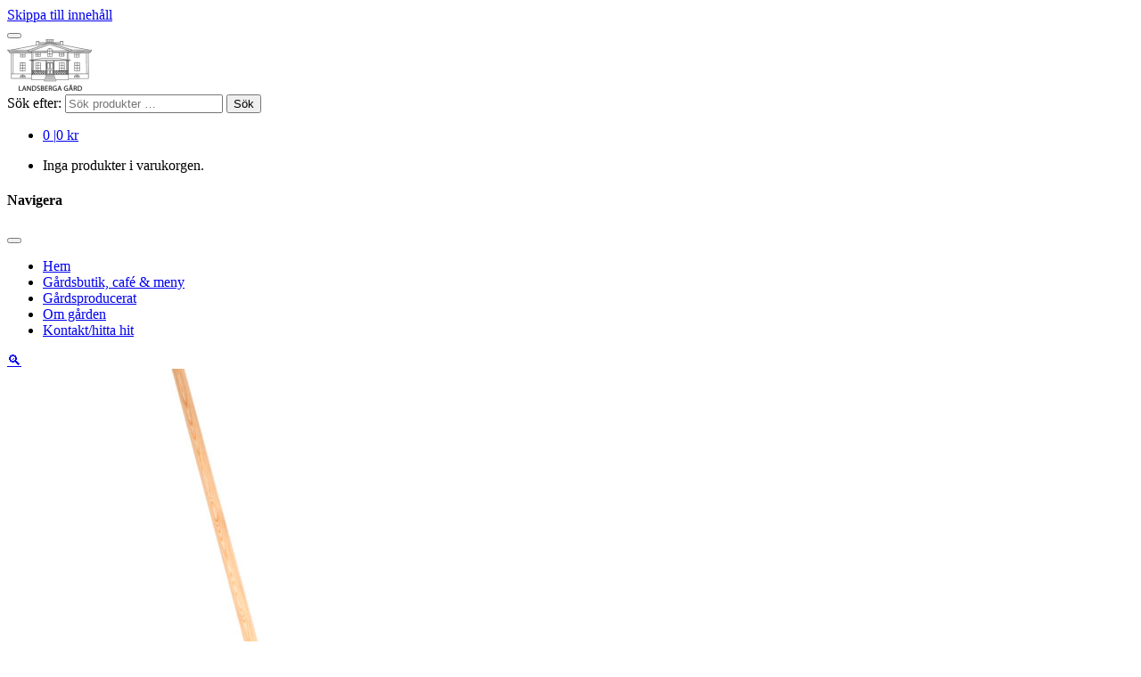

--- FILE ---
content_type: text/html; charset=UTF-8
request_url: https://shop.landsberga.se/shop/hem-och-inredning/borstar/brokvast-120cm-iris-hantverk/
body_size: 21511
content:
<!doctype html>
<html lang="sv-SE">
<head>
	<meta charset="UTF-8">
	<meta name="viewport" content="width=device-width, initial-scale=1, maximum-scale=1">
	<link rel="profile" href="https://gmpg.org/xfn/11">

	<meta name='robots' content='index, follow, max-image-preview:large, max-snippet:-1, max-video-preview:-1' />

	<!-- This site is optimized with the Yoast SEO plugin v26.8-RC7 - https://yoast.com/product/yoast-seo-wordpress/ -->
	<title>Brokvast 120cm Iris Hantverk - Endast för avhämtning i butik - Landsberga gård</title><link rel="preload" as="style" href="https://fonts.googleapis.com/css?family=Montserrat%3A500%2C600%2C800%7CRoboto%3A400%2C700&#038;display=swap" /><link rel="stylesheet" href="https://fonts.googleapis.com/css?family=Montserrat%3A500%2C600%2C800%7CRoboto%3A400%2C700&#038;display=swap" media="print" onload="this.media='all'" /><noscript><link rel="stylesheet" href="https://fonts.googleapis.com/css?family=Montserrat%3A500%2C600%2C800%7CRoboto%3A400%2C700&#038;display=swap" /></noscript>
	<link rel="canonical" href="https://shop.landsberga.se/shop/hem-och-inredning/borstar/brokvast-120cm-iris-hantverk/" />
	<meta property="og:locale" content="sv_SE" />
	<meta property="og:type" content="article" />
	<meta property="og:title" content="Brokvast 120cm Iris Hantverk - Endast för avhämtning i butik - Landsberga gård" />
	<meta property="og:description" content="Brokvast 120cm Iris Hantverk.  Endast för avhämtning i butik." />
	<meta property="og:url" content="https://shop.landsberga.se/shop/hem-och-inredning/borstar/brokvast-120cm-iris-hantverk/" />
	<meta property="og:site_name" content="Landsberga gård" />
	<meta property="article:modified_time" content="2025-02-18T15:23:10+00:00" />
	<meta property="og:image" content="https://shop.landsberga.se/wp-content/uploads/2021/09/IrisHantverk-Brokvast.jpg" />
	<meta property="og:image:width" content="2669" />
	<meta property="og:image:height" content="2669" />
	<meta property="og:image:type" content="image/jpeg" />
	<meta name="twitter:card" content="summary_large_image" />
	<meta name="twitter:label1" content="Beräknad lästid" />
	<meta name="twitter:data1" content="1 minut" />
	<script type="application/ld+json" class="yoast-schema-graph">{"@context":"https://schema.org","@graph":[{"@type":"WebPage","@id":"https://shop.landsberga.se/shop/hem-och-inredning/borstar/brokvast-120cm-iris-hantverk/","url":"https://shop.landsberga.se/shop/hem-och-inredning/borstar/brokvast-120cm-iris-hantverk/","name":"Brokvast 120cm Iris Hantverk - Endast för avhämtning i butik - Landsberga gård","isPartOf":{"@id":"https://shop.landsberga.se/#website"},"primaryImageOfPage":{"@id":"https://shop.landsberga.se/shop/hem-och-inredning/borstar/brokvast-120cm-iris-hantverk/#primaryimage"},"image":{"@id":"https://shop.landsberga.se/shop/hem-och-inredning/borstar/brokvast-120cm-iris-hantverk/#primaryimage"},"thumbnailUrl":"https://shop.landsberga.se/wp-content/uploads/2021/09/IrisHantverk-Brokvast.jpg","datePublished":"2021-09-30T08:48:00+00:00","dateModified":"2025-02-18T15:23:10+00:00","breadcrumb":{"@id":"https://shop.landsberga.se/shop/hem-och-inredning/borstar/brokvast-120cm-iris-hantverk/#breadcrumb"},"inLanguage":"sv-SE","potentialAction":[{"@type":"ReadAction","target":["https://shop.landsberga.se/shop/hem-och-inredning/borstar/brokvast-120cm-iris-hantverk/"]}]},{"@type":"ImageObject","inLanguage":"sv-SE","@id":"https://shop.landsberga.se/shop/hem-och-inredning/borstar/brokvast-120cm-iris-hantverk/#primaryimage","url":"https://shop.landsberga.se/wp-content/uploads/2021/09/IrisHantverk-Brokvast.jpg","contentUrl":"https://shop.landsberga.se/wp-content/uploads/2021/09/IrisHantverk-Brokvast.jpg","width":2669,"height":2669},{"@type":"BreadcrumbList","@id":"https://shop.landsberga.se/shop/hem-och-inredning/borstar/brokvast-120cm-iris-hantverk/#breadcrumb","itemListElement":[{"@type":"ListItem","position":1,"name":"Home","item":"https://shop.landsberga.se/"},{"@type":"ListItem","position":2,"name":"Shop","item":"https://shop.landsberga.se/shop/"},{"@type":"ListItem","position":3,"name":"Brokvast 120cm Iris Hantverk &#8211; Endast för avhämtning i butik"}]},{"@type":"WebSite","@id":"https://shop.landsberga.se/#website","url":"https://shop.landsberga.se/","name":"Landsberga gård","description":"Gårdshandel online","publisher":{"@id":"https://shop.landsberga.se/#organization"},"potentialAction":[{"@type":"SearchAction","target":{"@type":"EntryPoint","urlTemplate":"https://shop.landsberga.se/?s={search_term_string}"},"query-input":{"@type":"PropertyValueSpecification","valueRequired":true,"valueName":"search_term_string"}}],"inLanguage":"sv-SE"},{"@type":"Organization","@id":"https://shop.landsberga.se/#organization","name":"Landsberga gård","url":"https://shop.landsberga.se/","logo":{"@type":"ImageObject","inLanguage":"sv-SE","@id":"https://shop.landsberga.se/#/schema/logo/image/","url":"https://shop.landsberga.se/wp-content/uploads/2021/05/logo.png","contentUrl":"https://shop.landsberga.se/wp-content/uploads/2021/05/logo.png","width":95,"height":58,"caption":"Landsberga gård"},"image":{"@id":"https://shop.landsberga.se/#/schema/logo/image/"}}]}</script>
	<!-- / Yoast SEO plugin. -->


<link rel='dns-prefetch' href='//capi-automation.s3.us-east-2.amazonaws.com' />
<link rel='dns-prefetch' href='//maxcdn.bootstrapcdn.com' />
<link rel='dns-prefetch' href='//fonts.googleapis.com' />
<link rel='dns-prefetch' href='//www.googletagmanager.com' />
<link href='https://fonts.gstatic.com' crossorigin rel='preconnect' />
<link rel="alternate" type="application/rss+xml" title="Landsberga gård &raquo; Webbflöde" href="https://shop.landsberga.se/feed/" />
<link rel="alternate" type="application/rss+xml" title="Landsberga gård &raquo; Kommentarsflöde" href="https://shop.landsberga.se/comments/feed/" />
<link rel="alternate" title="oEmbed (JSON)" type="application/json+oembed" href="https://shop.landsberga.se/wp-json/oembed/1.0/embed?url=https%3A%2F%2Fshop.landsberga.se%2Fshop%2Fhem-och-inredning%2Fborstar%2Fbrokvast-120cm-iris-hantverk%2F" />
<link rel="alternate" title="oEmbed (XML)" type="text/xml+oembed" href="https://shop.landsberga.se/wp-json/oembed/1.0/embed?url=https%3A%2F%2Fshop.landsberga.se%2Fshop%2Fhem-och-inredning%2Fborstar%2Fbrokvast-120cm-iris-hantverk%2F&#038;format=xml" />
<style id='wp-img-auto-sizes-contain-inline-css' type='text/css'>
img:is([sizes=auto i],[sizes^="auto," i]){contain-intrinsic-size:3000px 1500px}
/*# sourceURL=wp-img-auto-sizes-contain-inline-css */
</style>

<style id='wp-emoji-styles-inline-css' type='text/css'>

	img.wp-smiley, img.emoji {
		display: inline !important;
		border: none !important;
		box-shadow: none !important;
		height: 1em !important;
		width: 1em !important;
		margin: 0 0.07em !important;
		vertical-align: -0.1em !important;
		background: none !important;
		padding: 0 !important;
	}
/*# sourceURL=wp-emoji-styles-inline-css */
</style>
<link rel='stylesheet' id='wp-block-library-css' href='https://shop.landsberga.se/wp-includes/css/dist/block-library/style.min.css?ver=6.9' type='text/css' media='all' />
<link data-minify="1" rel='stylesheet' id='wc-blocks-style-css' href='https://shop.landsberga.se/wp-content/cache/min/1/wp-content/plugins/woocommerce/assets/client/blocks/wc-blocks.css?ver=1761296331' type='text/css' media='all' />
<style id='global-styles-inline-css' type='text/css'>
:root{--wp--preset--aspect-ratio--square: 1;--wp--preset--aspect-ratio--4-3: 4/3;--wp--preset--aspect-ratio--3-4: 3/4;--wp--preset--aspect-ratio--3-2: 3/2;--wp--preset--aspect-ratio--2-3: 2/3;--wp--preset--aspect-ratio--16-9: 16/9;--wp--preset--aspect-ratio--9-16: 9/16;--wp--preset--color--black: #000000;--wp--preset--color--cyan-bluish-gray: #abb8c3;--wp--preset--color--white: #ffffff;--wp--preset--color--pale-pink: #f78da7;--wp--preset--color--vivid-red: #cf2e2e;--wp--preset--color--luminous-vivid-orange: #ff6900;--wp--preset--color--luminous-vivid-amber: #fcb900;--wp--preset--color--light-green-cyan: #7bdcb5;--wp--preset--color--vivid-green-cyan: #00d084;--wp--preset--color--pale-cyan-blue: #8ed1fc;--wp--preset--color--vivid-cyan-blue: #0693e3;--wp--preset--color--vivid-purple: #9b51e0;--wp--preset--gradient--vivid-cyan-blue-to-vivid-purple: linear-gradient(135deg,rgb(6,147,227) 0%,rgb(155,81,224) 100%);--wp--preset--gradient--light-green-cyan-to-vivid-green-cyan: linear-gradient(135deg,rgb(122,220,180) 0%,rgb(0,208,130) 100%);--wp--preset--gradient--luminous-vivid-amber-to-luminous-vivid-orange: linear-gradient(135deg,rgb(252,185,0) 0%,rgb(255,105,0) 100%);--wp--preset--gradient--luminous-vivid-orange-to-vivid-red: linear-gradient(135deg,rgb(255,105,0) 0%,rgb(207,46,46) 100%);--wp--preset--gradient--very-light-gray-to-cyan-bluish-gray: linear-gradient(135deg,rgb(238,238,238) 0%,rgb(169,184,195) 100%);--wp--preset--gradient--cool-to-warm-spectrum: linear-gradient(135deg,rgb(74,234,220) 0%,rgb(151,120,209) 20%,rgb(207,42,186) 40%,rgb(238,44,130) 60%,rgb(251,105,98) 80%,rgb(254,248,76) 100%);--wp--preset--gradient--blush-light-purple: linear-gradient(135deg,rgb(255,206,236) 0%,rgb(152,150,240) 100%);--wp--preset--gradient--blush-bordeaux: linear-gradient(135deg,rgb(254,205,165) 0%,rgb(254,45,45) 50%,rgb(107,0,62) 100%);--wp--preset--gradient--luminous-dusk: linear-gradient(135deg,rgb(255,203,112) 0%,rgb(199,81,192) 50%,rgb(65,88,208) 100%);--wp--preset--gradient--pale-ocean: linear-gradient(135deg,rgb(255,245,203) 0%,rgb(182,227,212) 50%,rgb(51,167,181) 100%);--wp--preset--gradient--electric-grass: linear-gradient(135deg,rgb(202,248,128) 0%,rgb(113,206,126) 100%);--wp--preset--gradient--midnight: linear-gradient(135deg,rgb(2,3,129) 0%,rgb(40,116,252) 100%);--wp--preset--font-size--small: 13px;--wp--preset--font-size--medium: 20px;--wp--preset--font-size--large: 36px;--wp--preset--font-size--x-large: 42px;--wp--preset--spacing--20: 0.44rem;--wp--preset--spacing--30: 0.67rem;--wp--preset--spacing--40: 1rem;--wp--preset--spacing--50: 1.5rem;--wp--preset--spacing--60: 2.25rem;--wp--preset--spacing--70: 3.38rem;--wp--preset--spacing--80: 5.06rem;--wp--preset--shadow--natural: 6px 6px 9px rgba(0, 0, 0, 0.2);--wp--preset--shadow--deep: 12px 12px 50px rgba(0, 0, 0, 0.4);--wp--preset--shadow--sharp: 6px 6px 0px rgba(0, 0, 0, 0.2);--wp--preset--shadow--outlined: 6px 6px 0px -3px rgb(255, 255, 255), 6px 6px rgb(0, 0, 0);--wp--preset--shadow--crisp: 6px 6px 0px rgb(0, 0, 0);}:where(.is-layout-flex){gap: 0.5em;}:where(.is-layout-grid){gap: 0.5em;}body .is-layout-flex{display: flex;}.is-layout-flex{flex-wrap: wrap;align-items: center;}.is-layout-flex > :is(*, div){margin: 0;}body .is-layout-grid{display: grid;}.is-layout-grid > :is(*, div){margin: 0;}:where(.wp-block-columns.is-layout-flex){gap: 2em;}:where(.wp-block-columns.is-layout-grid){gap: 2em;}:where(.wp-block-post-template.is-layout-flex){gap: 1.25em;}:where(.wp-block-post-template.is-layout-grid){gap: 1.25em;}.has-black-color{color: var(--wp--preset--color--black) !important;}.has-cyan-bluish-gray-color{color: var(--wp--preset--color--cyan-bluish-gray) !important;}.has-white-color{color: var(--wp--preset--color--white) !important;}.has-pale-pink-color{color: var(--wp--preset--color--pale-pink) !important;}.has-vivid-red-color{color: var(--wp--preset--color--vivid-red) !important;}.has-luminous-vivid-orange-color{color: var(--wp--preset--color--luminous-vivid-orange) !important;}.has-luminous-vivid-amber-color{color: var(--wp--preset--color--luminous-vivid-amber) !important;}.has-light-green-cyan-color{color: var(--wp--preset--color--light-green-cyan) !important;}.has-vivid-green-cyan-color{color: var(--wp--preset--color--vivid-green-cyan) !important;}.has-pale-cyan-blue-color{color: var(--wp--preset--color--pale-cyan-blue) !important;}.has-vivid-cyan-blue-color{color: var(--wp--preset--color--vivid-cyan-blue) !important;}.has-vivid-purple-color{color: var(--wp--preset--color--vivid-purple) !important;}.has-black-background-color{background-color: var(--wp--preset--color--black) !important;}.has-cyan-bluish-gray-background-color{background-color: var(--wp--preset--color--cyan-bluish-gray) !important;}.has-white-background-color{background-color: var(--wp--preset--color--white) !important;}.has-pale-pink-background-color{background-color: var(--wp--preset--color--pale-pink) !important;}.has-vivid-red-background-color{background-color: var(--wp--preset--color--vivid-red) !important;}.has-luminous-vivid-orange-background-color{background-color: var(--wp--preset--color--luminous-vivid-orange) !important;}.has-luminous-vivid-amber-background-color{background-color: var(--wp--preset--color--luminous-vivid-amber) !important;}.has-light-green-cyan-background-color{background-color: var(--wp--preset--color--light-green-cyan) !important;}.has-vivid-green-cyan-background-color{background-color: var(--wp--preset--color--vivid-green-cyan) !important;}.has-pale-cyan-blue-background-color{background-color: var(--wp--preset--color--pale-cyan-blue) !important;}.has-vivid-cyan-blue-background-color{background-color: var(--wp--preset--color--vivid-cyan-blue) !important;}.has-vivid-purple-background-color{background-color: var(--wp--preset--color--vivid-purple) !important;}.has-black-border-color{border-color: var(--wp--preset--color--black) !important;}.has-cyan-bluish-gray-border-color{border-color: var(--wp--preset--color--cyan-bluish-gray) !important;}.has-white-border-color{border-color: var(--wp--preset--color--white) !important;}.has-pale-pink-border-color{border-color: var(--wp--preset--color--pale-pink) !important;}.has-vivid-red-border-color{border-color: var(--wp--preset--color--vivid-red) !important;}.has-luminous-vivid-orange-border-color{border-color: var(--wp--preset--color--luminous-vivid-orange) !important;}.has-luminous-vivid-amber-border-color{border-color: var(--wp--preset--color--luminous-vivid-amber) !important;}.has-light-green-cyan-border-color{border-color: var(--wp--preset--color--light-green-cyan) !important;}.has-vivid-green-cyan-border-color{border-color: var(--wp--preset--color--vivid-green-cyan) !important;}.has-pale-cyan-blue-border-color{border-color: var(--wp--preset--color--pale-cyan-blue) !important;}.has-vivid-cyan-blue-border-color{border-color: var(--wp--preset--color--vivid-cyan-blue) !important;}.has-vivid-purple-border-color{border-color: var(--wp--preset--color--vivid-purple) !important;}.has-vivid-cyan-blue-to-vivid-purple-gradient-background{background: var(--wp--preset--gradient--vivid-cyan-blue-to-vivid-purple) !important;}.has-light-green-cyan-to-vivid-green-cyan-gradient-background{background: var(--wp--preset--gradient--light-green-cyan-to-vivid-green-cyan) !important;}.has-luminous-vivid-amber-to-luminous-vivid-orange-gradient-background{background: var(--wp--preset--gradient--luminous-vivid-amber-to-luminous-vivid-orange) !important;}.has-luminous-vivid-orange-to-vivid-red-gradient-background{background: var(--wp--preset--gradient--luminous-vivid-orange-to-vivid-red) !important;}.has-very-light-gray-to-cyan-bluish-gray-gradient-background{background: var(--wp--preset--gradient--very-light-gray-to-cyan-bluish-gray) !important;}.has-cool-to-warm-spectrum-gradient-background{background: var(--wp--preset--gradient--cool-to-warm-spectrum) !important;}.has-blush-light-purple-gradient-background{background: var(--wp--preset--gradient--blush-light-purple) !important;}.has-blush-bordeaux-gradient-background{background: var(--wp--preset--gradient--blush-bordeaux) !important;}.has-luminous-dusk-gradient-background{background: var(--wp--preset--gradient--luminous-dusk) !important;}.has-pale-ocean-gradient-background{background: var(--wp--preset--gradient--pale-ocean) !important;}.has-electric-grass-gradient-background{background: var(--wp--preset--gradient--electric-grass) !important;}.has-midnight-gradient-background{background: var(--wp--preset--gradient--midnight) !important;}.has-small-font-size{font-size: var(--wp--preset--font-size--small) !important;}.has-medium-font-size{font-size: var(--wp--preset--font-size--medium) !important;}.has-large-font-size{font-size: var(--wp--preset--font-size--large) !important;}.has-x-large-font-size{font-size: var(--wp--preset--font-size--x-large) !important;}
/*# sourceURL=global-styles-inline-css */
</style>

<style id='classic-theme-styles-inline-css' type='text/css'>
/*! This file is auto-generated */
.wp-block-button__link{color:#fff;background-color:#32373c;border-radius:9999px;box-shadow:none;text-decoration:none;padding:calc(.667em + 2px) calc(1.333em + 2px);font-size:1.125em}.wp-block-file__button{background:#32373c;color:#fff;text-decoration:none}
/*# sourceURL=/wp-includes/css/classic-themes.min.css */
</style>
<link data-minify="1" rel='stylesheet' id='wetail-campaigns-css' href='https://shop.landsberga.se/wp-content/cache/min/1/wp-content/plugins/wetail-campaigns/assets/css/style.css?ver=1761296331' type='text/css' media='all' />
<link data-minify="1" rel='stylesheet' id='font-awesome-min-css' href='https://shop.landsberga.se/wp-content/cache/min/1/font-awesome/4.7.0/css/font-awesome.min.css?ver=1761296331' type='text/css' media='all' />
<link rel='stylesheet' id='buttons-css' href='https://shop.landsberga.se/wp-includes/css/buttons.min.css?ver=6.9' type='text/css' media='all' />
<link data-minify="1" rel='stylesheet' id='dashicons-css' href='https://shop.landsberga.se/wp-content/cache/min/1/wp-includes/css/dashicons.min.css?ver=1761296331' type='text/css' media='all' />
<link rel='stylesheet' id='editor-buttons-css' href='https://shop.landsberga.se/wp-includes/css/editor.min.css?ver=6.9' type='text/css' media='all' />
<link data-minify="1" rel='stylesheet' id='wetail-page-builder-modules-css' href='https://shop.landsberga.se/wp-content/cache/min/1/wp-content/plugins/wetail-page-builder-modules/assets/css/style.css?ver=1761296331' type='text/css' media='all' />
<link rel='stylesheet' id='photoswipe-css' href='https://shop.landsberga.se/wp-content/plugins/woocommerce/assets/css/photoswipe/photoswipe.min.css?ver=10.4.3' type='text/css' media='all' />
<link rel='stylesheet' id='photoswipe-default-skin-css' href='https://shop.landsberga.se/wp-content/plugins/woocommerce/assets/css/photoswipe/default-skin/default-skin.min.css?ver=10.4.3' type='text/css' media='all' />
<style id='woocommerce-inline-inline-css' type='text/css'>
.woocommerce form .form-row .required { visibility: visible; }
/*# sourceURL=woocommerce-inline-inline-css */
</style>
<link data-minify="1" rel='stylesheet' id='parent-style-css' href='https://shop.landsberga.se/wp-content/cache/min/1/wp-content/themes/frankie-wetail-theme/style.css?ver=1761296331' type='text/css' media='all' />
<link data-minify="1" rel='stylesheet' id='frankie-wetail-theme-css' href='https://shop.landsberga.se/wp-content/cache/min/1/wp-content/themes/frankie-wetail-theme/assets/css/style.css?ver=1761296331' type='text/css' media='all' />
<link data-minify="1" rel='stylesheet' id='landsberga-theme-css' href='https://shop.landsberga.se/wp-content/cache/min/1/wp-content/themes/landsberga-theme/assets/scss/style.css?ver=1761296331' type='text/css' media='all' />

<link data-minify="1" rel='stylesheet' id='frankie-wetail-theme-wetail-icon-set-css' href='https://shop.landsberga.se/wp-content/cache/min/1/wp-content/themes/frankie-wetail-theme/assets/fonts/wetail-icons/styles.css?ver=1761296331' type='text/css' media='all' />
<link data-minify="1" rel='stylesheet' id='frankie-wetail-theme-woocommerce-css' href='https://shop.landsberga.se/wp-content/cache/min/1/wp-content/themes/frankie-wetail-theme/assets/css/woocommerce.css?ver=1761296331' type='text/css' media='all' />
<style id='frankie-wetail-theme-woocommerce-inline-css' type='text/css'>
@font-face {
			font-family: "star";
			src: url("https://shop.landsberga.se/wp-content/plugins/woocommerce/assets/fonts/star.eot");
			src: url("https://shop.landsberga.se/wp-content/plugins/woocommerce/assets/fonts/star.eot?#iefix") format("embedded-opentype"),
				url("https://shop.landsberga.se/wp-content/plugins/woocommerce/assets/fonts/star.woff") format("woff"),
				url("https://shop.landsberga.se/wp-content/plugins/woocommerce/assets/fonts/star.ttf") format("truetype"),
				url("https://shop.landsberga.se/wp-content/plugins/woocommerce/assets/fonts/star.svg#star") format("svg");
			font-weight: normal;
			font-style: normal;
		}
/*# sourceURL=frankie-wetail-theme-woocommerce-inline-css */
</style>
<link rel='stylesheet' id='cookieconsent-css' href='https://shop.landsberga.se/wp-content/mu-plugins/wetail-tracking/assets/css/libs/cookieconsent.min.css?ver=6.9' type='text/css' media='all' />
<link data-minify="1" rel='stylesheet' id='aufanpassen-generated-css' href='https://shop.landsberga.se/wp-content/cache/min/1/wp-content/uploads/aufanpassen/landsberga-theme.css?ver=1761296331' type='text/css' media='all' />
<script src="//instant.page/3.0.0" type="module" defer integrity="sha384-OeDn4XE77tdHo8pGtE1apMPmAipjoxUQ++eeJa6EtJCfHlvijigWiJpD7VDPWXV1"></script><script type="text/javascript" src="https://shop.landsberga.se/wp-includes/js/jquery/jquery.min.js?ver=3.7.1" id="jquery-core-js"></script>
<script type="text/javascript" src="https://shop.landsberga.se/wp-includes/js/jquery/jquery-migrate.min.js?ver=3.4.1" id="jquery-migrate-js" defer></script>
<script type="text/javascript" id="utils-js-extra">
/* <![CDATA[ */
var userSettings = {"url":"/","uid":"0","time":"1768911316","secure":"1"};
//# sourceURL=utils-js-extra
/* ]]> */
</script>
<script type="text/javascript" src="https://shop.landsberga.se/wp-includes/js/utils.min.js?ver=6.9" id="utils-js" defer></script>
<script type="text/javascript" src="https://shop.landsberga.se/wp-content/plugins/woocommerce/assets/js/jquery-blockui/jquery.blockUI.min.js?ver=2.7.0-wc.10.4.3" id="wc-jquery-blockui-js" defer="defer" data-wp-strategy="defer"></script>
<script type="text/javascript" id="wc-add-to-cart-js-extra">
/* <![CDATA[ */
var wc_add_to_cart_params = {"ajax_url":"/wp-admin/admin-ajax.php","wc_ajax_url":"/?wc-ajax=%%endpoint%%","i18n_view_cart":"Visa varukorg","cart_url":"https://shop.landsberga.se/cart/","is_cart":"","cart_redirect_after_add":"no"};
//# sourceURL=wc-add-to-cart-js-extra
/* ]]> */
</script>
<script type="text/javascript" src="https://shop.landsberga.se/wp-content/plugins/woocommerce/assets/js/frontend/add-to-cart.min.js?ver=10.4.3" id="wc-add-to-cart-js" defer="defer" data-wp-strategy="defer"></script>
<script type="text/javascript" src="https://shop.landsberga.se/wp-content/plugins/woocommerce/assets/js/zoom/jquery.zoom.min.js?ver=1.7.21-wc.10.4.3" id="wc-zoom-js" defer="defer" data-wp-strategy="defer"></script>
<script type="text/javascript" src="https://shop.landsberga.se/wp-content/plugins/woocommerce/assets/js/flexslider/jquery.flexslider.min.js?ver=2.7.2-wc.10.4.3" id="wc-flexslider-js" defer="defer" data-wp-strategy="defer"></script>
<script type="text/javascript" src="https://shop.landsberga.se/wp-content/plugins/woocommerce/assets/js/photoswipe/photoswipe.min.js?ver=4.1.1-wc.10.4.3" id="wc-photoswipe-js" defer="defer" data-wp-strategy="defer"></script>
<script type="text/javascript" src="https://shop.landsberga.se/wp-content/plugins/woocommerce/assets/js/photoswipe/photoswipe-ui-default.min.js?ver=4.1.1-wc.10.4.3" id="wc-photoswipe-ui-default-js" defer="defer" data-wp-strategy="defer"></script>
<script type="text/javascript" id="wc-single-product-js-extra">
/* <![CDATA[ */
var wc_single_product_params = {"i18n_required_rating_text":"V\u00e4lj ett betyg","i18n_rating_options":["1 av 5 stj\u00e4rnor","2 av 5 stj\u00e4rnor","3 av 5 stj\u00e4rnor","4 av 5 stj\u00e4rnor","5 av 5 stj\u00e4rnor"],"i18n_product_gallery_trigger_text":"Visa bildgalleri i fullsk\u00e4rm","review_rating_required":"yes","flexslider":{"rtl":false,"animation":"slide","smoothHeight":true,"directionNav":false,"controlNav":"thumbnails","slideshow":false,"animationSpeed":500,"animationLoop":false,"allowOneSlide":false},"zoom_enabled":"1","zoom_options":[],"photoswipe_enabled":"1","photoswipe_options":{"shareEl":false,"closeOnScroll":false,"history":false,"hideAnimationDuration":0,"showAnimationDuration":0},"flexslider_enabled":"1"};
//# sourceURL=wc-single-product-js-extra
/* ]]> */
</script>
<script type="text/javascript" src="https://shop.landsberga.se/wp-content/plugins/woocommerce/assets/js/frontend/single-product.min.js?ver=10.4.3" id="wc-single-product-js" defer="defer" data-wp-strategy="defer"></script>
<script type="text/javascript" src="https://shop.landsberga.se/wp-content/plugins/woocommerce/assets/js/js-cookie/js.cookie.min.js?ver=2.1.4-wc.10.4.3" id="wc-js-cookie-js" defer="defer" data-wp-strategy="defer"></script>
<script type="text/javascript" id="woocommerce-js-extra">
/* <![CDATA[ */
var woocommerce_params = {"ajax_url":"/wp-admin/admin-ajax.php","wc_ajax_url":"/?wc-ajax=%%endpoint%%","i18n_password_show":"Visa l\u00f6senord","i18n_password_hide":"D\u00f6lj l\u00f6senord"};
//# sourceURL=woocommerce-js-extra
/* ]]> */
</script>
<script type="text/javascript" src="https://shop.landsberga.se/wp-content/plugins/woocommerce/assets/js/frontend/woocommerce.min.js?ver=10.4.3" id="woocommerce-js" defer="defer" data-wp-strategy="defer"></script>
<link rel="https://api.w.org/" href="https://shop.landsberga.se/wp-json/" /><link rel="alternate" title="JSON" type="application/json" href="https://shop.landsberga.se/wp-json/wp/v2/product/4500" /><link rel='shortlink' href='https://shop.landsberga.se/?p=4500' />
				<script>
					(function (i, s, o, g, r, a, m) {
						i['GoogleAnalyticsObject'] = r;
						i[r] = i[r] || function () {
							(i[r].q = i[r].q || []).push(arguments)
						}, i[r].l = 1 * new Date();
						a = s.createElement(o),
							m = s.getElementsByTagName(o)[0];
						a.async = 1;
						a.src = g;
						m.parentNode.insertBefore(a, m)
					})(window, document, 'script', 'https://www.google-analytics.com/analytics.js', 'ga');

					ga('create', 'UA-213347348-1', 'auto');
					ga('send', 'pageview');

										ga('require', 'ec');
									</script>
			<meta name="generator" content="Site Kit by Google 1.170.0" /><!-- Stream WordPress user activity plugin v4.1.1 -->
        <style>
			body,
			#wpbody-content > div.updated,
			#wpbody-content > div.error,
			#wpbody-content > div.notice,
			#wpbody-content .wrap > div.updated,
			#wpbody-content .wrap > div.error,
			#wpbody-content .wrap > div.notice {
				display: none;
			}
        </style>
			<noscript><style>.woocommerce-product-gallery{ opacity: 1 !important; }</style></noscript>
				<script  type="text/javascript">
				!function(f,b,e,v,n,t,s){if(f.fbq)return;n=f.fbq=function(){n.callMethod?
					n.callMethod.apply(n,arguments):n.queue.push(arguments)};if(!f._fbq)f._fbq=n;
					n.push=n;n.loaded=!0;n.version='2.0';n.queue=[];t=b.createElement(e);t.async=!0;
					t.src=v;s=b.getElementsByTagName(e)[0];s.parentNode.insertBefore(t,s)}(window,
					document,'script','https://connect.facebook.net/en_US/fbevents.js');
			</script>
			<!-- WooCommerce Facebook Integration Begin -->
			<script  type="text/javascript">

				fbq('init', '1310677133513349', {}, {
    "agent": "woocommerce_0-10.4.3-3.5.15"
});

				document.addEventListener( 'DOMContentLoaded', function() {
					// Insert placeholder for events injected when a product is added to the cart through AJAX.
					document.body.insertAdjacentHTML( 'beforeend', '<div class=\"wc-facebook-pixel-event-placeholder\"></div>' );
				}, false );

			</script>
			<!-- WooCommerce Facebook Integration End -->
					<style type="text/css" id="wp-custom-css">
			ul.products li.product {
	border: 1px solid #E7E7E7;
}

footer#colophon {
    padding: 40px 0;
}		</style>
		<noscript><style id="rocket-lazyload-nojs-css">.rll-youtube-player, [data-lazy-src]{display:none !important;}</style></noscript></head>

<body class="wp-singular product-template-default single single-product postid-4500 wp-custom-logo wp-theme-frankie-wetail-theme wp-child-theme-landsberga-theme theme-frankie-wetail-theme fl-builder-2-9-4 fl-no-js woocommerce woocommerce-page woocommerce-no-js no-sidebar woocommerce-active">
<div id="page" class="site">
	<a class="skip-link screen-reader-text"
	   href="#content">Skippa till innehåll</a>
	<header id="masthead" class="site-header">
		<div id="content" class="header-content">
			<div class="mobile-menu">
				<button id="toggle-menu" data-icon="e"></button>
				<i class="toggle-search" data-icon="w"></i>
			</div>
			<div class="site-branding">
				<a href="https://shop.landsberga.se"><img class="branding-logo" src="data:image/svg+xml,%3Csvg%20xmlns='http://www.w3.org/2000/svg'%20viewBox='0%200%200%200'%3E%3C/svg%3E" alt="Landsberga gård - Gårdshandel online" title="Landsberga gård - Gårdshandel online" data-lazy-src="https://shop.landsberga.se/wp-content/uploads/2021/05/logo.png"><noscript><img class="branding-logo" src="https://shop.landsberga.se/wp-content/uploads/2021/05/logo.png" alt="Landsberga gård - Gårdshandel online" title="Landsberga gård - Gårdshandel online"></noscript></a>			</div><!-- .site-branding -->
			<div class="search">
				<form role="search" method="get" class="woocommerce-product-search" action="https://shop.landsberga.se/">
	<label class="screen-reader-text" for="woocommerce-product-search-field-0">Sök efter:</label>
	<input type="search" id="woocommerce-product-search-field-0" class="search-field" placeholder="Sök produkter …" value="" name="s" />
	<button type="submit" value="Sök" class="">Sök</button>
	<input type="hidden" name="post_type" value="product" />
</form>
			</div>
			<div class="shop-nav">
						<ul id="site-header-cart" class="site-header-cart">
			<li class="">
						<a class="cart-contents" title="Visa varukorg"
		   href="https://shop.landsberga.se/kassa/">
						<span class="count">0 </span><span class="separator">|</span><span
				class="amount">0&nbsp;&#107;&#114;</span>
		</a>
					</li>
			<li>
				<div class="widget woocommerce widget_shopping_cart"><div class="widget_shopping_cart_content"></div></div>			</li>
		</ul>
					</div>
		</div><!-- #content -->
		<nav id="site-navigation" class="main-navigation">
			<nav class="mobile-menu-header sml-only">
				<h4>Navigera</h4>
				<button id="toggle-menu" data-icon="q"></button>
			</nav>
			<div class="menu-landsberga-container"><ul id="primary-menu" class="menu"><li id="menu-item-6460" class="menu-item menu-item-type-custom menu-item-object-custom menu-item-6460"><a href="https://landsberga.se/">Hem</a></li>
<li id="menu-item-6458" class="menu-item menu-item-type-custom menu-item-object-custom menu-item-6458"><a href="https://landsberga.se/gardsbutik-cafe-meny/">Gårdsbutik, café &#038; meny</a></li>
<li id="menu-item-6459" class="menu-item menu-item-type-custom menu-item-object-custom menu-item-6459"><a href="https://landsberga.se/gardsproducerat/">Gårdsproducerat</a></li>
<li id="menu-item-6461" class="menu-item menu-item-type-custom menu-item-object-custom menu-item-6461"><a href="https://landsberga.se/om-garden/">Om gården</a></li>
<li id="menu-item-6462" class="menu-item menu-item-type-custom menu-item-object-custom menu-item-6462"><a href="https://landsberga.se/kontakt-hitta-hit/">Kontakt/hitta hit</a></li>
</ul></div>		</nav><!-- #site-navigation -->
	</header><!-- #masthead -->

	<div id="content" class="site-content">
		<div class="menu-toggle-transparent-filter"></div>

			<div id="primary" class="content-area">
		<main id="main" class="site-main" role="main">
		
					
			<div class="woocommerce-notices-wrapper"></div><div id="product-4500" class="product type-product post-4500 status-publish first instock product_cat-borstar product_cat-disk-och-stad product_cat-hem-och-inredning product_cat-tra has-post-thumbnail taxable shipping-taxable purchasable product-type-simple">

	<div class="woocommerce-product-gallery woocommerce-product-gallery--with-images woocommerce-product-gallery--columns-4 images" data-columns="4" style="opacity: 0; transition: opacity .25s ease-in-out;">
	<div class="woocommerce-product-gallery__wrapper">
		<div data-thumb="https://shop.landsberga.se/wp-content/uploads/2021/09/IrisHantverk-Brokvast-100x100.jpg" data-thumb-alt="Brokvast 120cm Iris Hantverk - Endast för avhämtning i butik" data-thumb-srcset="https://shop.landsberga.se/wp-content/uploads/2021/09/IrisHantverk-Brokvast-100x100.jpg 100w, https://shop.landsberga.se/wp-content/uploads/2021/09/IrisHantverk-Brokvast-500x500.jpg 500w, https://shop.landsberga.se/wp-content/uploads/2021/09/IrisHantverk-Brokvast-1024x1024.jpg 1024w, https://shop.landsberga.se/wp-content/uploads/2021/09/IrisHantverk-Brokvast-150x150.jpg 150w, https://shop.landsberga.se/wp-content/uploads/2021/09/IrisHantverk-Brokvast-768x768.jpg 768w, https://shop.landsberga.se/wp-content/uploads/2021/09/IrisHantverk-Brokvast-1536x1536.jpg 1536w, https://shop.landsberga.se/wp-content/uploads/2021/09/IrisHantverk-Brokvast-2048x2048.jpg 2048w, https://shop.landsberga.se/wp-content/uploads/2021/09/IrisHantverk-Brokvast-300x300.jpg 300w, https://shop.landsberga.se/wp-content/uploads/2021/09/IrisHantverk-Brokvast-600x600.jpg 600w"  data-thumb-sizes="(max-width: 100px) 100vw, 100px" class="woocommerce-product-gallery__image"><a href="https://shop.landsberga.se/wp-content/uploads/2021/09/IrisHantverk-Brokvast.jpg"><img width="600" height="600" src="https://shop.landsberga.se/wp-content/uploads/2021/09/IrisHantverk-Brokvast-600x600.jpg" class="wp-post-image" alt="Brokvast 120cm Iris Hantverk - Endast för avhämtning i butik" data-caption="" data-src="https://shop.landsberga.se/wp-content/uploads/2021/09/IrisHantverk-Brokvast.jpg" data-large_image="https://shop.landsberga.se/wp-content/uploads/2021/09/IrisHantverk-Brokvast.jpg" data-large_image_width="2669" data-large_image_height="2669" decoding="async" fetchpriority="high" srcset="https://shop.landsberga.se/wp-content/uploads/2021/09/IrisHantverk-Brokvast-600x600.jpg 600w, https://shop.landsberga.se/wp-content/uploads/2021/09/IrisHantverk-Brokvast-500x500.jpg 500w, https://shop.landsberga.se/wp-content/uploads/2021/09/IrisHantverk-Brokvast-1024x1024.jpg 1024w, https://shop.landsberga.se/wp-content/uploads/2021/09/IrisHantverk-Brokvast-150x150.jpg 150w, https://shop.landsberga.se/wp-content/uploads/2021/09/IrisHantverk-Brokvast-768x768.jpg 768w, https://shop.landsberga.se/wp-content/uploads/2021/09/IrisHantverk-Brokvast-1536x1536.jpg 1536w, https://shop.landsberga.se/wp-content/uploads/2021/09/IrisHantverk-Brokvast-2048x2048.jpg 2048w, https://shop.landsberga.se/wp-content/uploads/2021/09/IrisHantverk-Brokvast-300x300.jpg 300w, https://shop.landsberga.se/wp-content/uploads/2021/09/IrisHantverk-Brokvast-100x100.jpg 100w" sizes="(max-width: 600px) 100vw, 600px" /></a></div>	</div>
</div>

	<div class="summary entry-summary">
		<nav class="woocommerce-breadcrumb" aria-label="Breadcrumb"><a href="https://shop.landsberga.se">Hem</a>&nbsp;&#47;&nbsp;<a href="https://shop.landsberga.se/shop/">Shop</a>&nbsp;&#47;&nbsp;<a href="https://shop.landsberga.se/produkter/hem-och-inredning/">Hem och Inredning</a>&nbsp;&#47;&nbsp;<a href="https://shop.landsberga.se/produkter/hem-och-inredning/borstar/">Borstar</a>&nbsp;&#47;&nbsp;Brokvast 120cm Iris Hantverk &#8211; Endast för avhämtning i butik</nav><h1 class="product_title entry-title">Brokvast 120cm Iris Hantverk &#8211; Endast för avhämtning i butik</h1><div class="woocommerce-product-details__short-description">
	<p>Brokvast 120cm Iris Hantverk.<br />
Endast för avhämtning i butik. </p>
</div>
<p class="price"><span class="woocommerce-Price-amount amount"><bdi>299&nbsp;<span class="woocommerce-Price-currencySymbol">&#107;&#114;</span></bdi></span></p>
<p class="stock in-stock">1 i lager</p>

	
	<form class="cart" action="https://shop.landsberga.se/shop/hem-och-inredning/borstar/brokvast-120cm-iris-hantverk/" method="post" enctype='multipart/form-data'>
		
			<div class="quantity quantity--hidden">
				<label class="screen-reader-text"
		       for="quantity_696f71d4869c9">Brokvast 120cm Iris Hantverk - Endast för avhämtning i butik mängd</label>
		<input
			type="hidden"
						id="quantity_696f71d4869c9"
			class="input-text qty text"
			name="quantity"
			value="1"
			aria-label="Produktantal"
			size="4"
			min="1"
			max="1"
							step="1"
				placeholder=""
				inputmode="numeric"
				autocomplete="off"
					/>
			</div>

		<button type="submit" name="add-to-cart" value="4500" class="single_add_to_cart_button button alt">Lägg till i varukorg</button>

				<div class="wetail-tracking-google-analytics-ajax-add-to-cart"
		     data-product-id="4500"
		     data-name="Brokvast 120cm Iris Hantverk - Endast för avhämtning i butik"
		     data-category="Borstar, Disk och Städ, Hem och Inredning, Trä"
		     data-price="299"
		     data-quantity=""
		     hidden>
		</div>
			</form>

	
	</div>

	
	<div class="woocommerce-tabs wc-tabs-wrapper">
		<ul class="tabs wc-tabs" role="tablist">
							<li role="presentation" class="description_tab" id="tab-title-description">
					<a href="#tab-description" role="tab" aria-controls="tab-description">
						Beskrivning					</a>
				</li>
					</ul>
					<div class="woocommerce-Tabs-panel woocommerce-Tabs-panel--description panel entry-content wc-tab" id="tab-description" role="tabpanel" aria-labelledby="tab-title-description">
				

<p>Iris hantverk i Enskede utanför Stockholm tillverkar olika typer av borstar av naturmaterial i exklusiv design. Borstbinderiet har en lång tradition och ett gediget hantverkskunnande. Varje borste tillverkas för hand av borstbindare med nedsatt synförmåga. Samarbetet med synskaderörelsen är en del i företagets historia. Handgjort med fingertoppskänsla får här en ny dimension. Brokvast i björk och bassine. Liten behändig kvast att sopa både grus, löv och snö med.</p>
			</div>
		
			</div>


	<section class="related products">

					<h2>Liknande produkter</h2>
		
		<ul class="products columns-4">

		
			<li class="product type-product post-4496 status-publish first outofstock product_cat-borstar product_cat-disk-och-stad product_cat-hem-och-inredning product_cat-tra has-post-thumbnail taxable shipping-taxable purchasable product-type-simple">
	<a href="https://shop.landsberga.se/shop/hem-och-inredning/borstar/nagelborste-iris-hantverk/" class="woocommerce-LoopProduct-link woocommerce-loop-product__link"><img width="300" height="300" src="data:image/svg+xml,%3Csvg%20xmlns='http://www.w3.org/2000/svg'%20viewBox='0%200%20300%20300'%3E%3C/svg%3E" class="attachment-woocommerce_thumbnail size-woocommerce_thumbnail" alt="Nagelborste Iris Hantverk" decoding="async" data-lazy-srcset="https://shop.landsberga.se/wp-content/uploads/2021/09/iris-hantverk-nagelborste-300x300.jpeg 300w, https://shop.landsberga.se/wp-content/uploads/2021/09/iris-hantverk-nagelborste-150x150.jpeg 150w, https://shop.landsberga.se/wp-content/uploads/2021/09/iris-hantverk-nagelborste-100x100.jpeg 100w, https://shop.landsberga.se/wp-content/uploads/2021/09/iris-hantverk-nagelborste.jpeg 460w" data-lazy-sizes="(max-width: 300px) 100vw, 300px" data-lazy-src="https://shop.landsberga.se/wp-content/uploads/2021/09/iris-hantverk-nagelborste-300x300.jpeg" /><noscript><img width="300" height="300" src="https://shop.landsberga.se/wp-content/uploads/2021/09/iris-hantverk-nagelborste-300x300.jpeg" class="attachment-woocommerce_thumbnail size-woocommerce_thumbnail" alt="Nagelborste Iris Hantverk" decoding="async" srcset="https://shop.landsberga.se/wp-content/uploads/2021/09/iris-hantverk-nagelborste-300x300.jpeg 300w, https://shop.landsberga.se/wp-content/uploads/2021/09/iris-hantverk-nagelborste-150x150.jpeg 150w, https://shop.landsberga.se/wp-content/uploads/2021/09/iris-hantverk-nagelborste-100x100.jpeg 100w, https://shop.landsberga.se/wp-content/uploads/2021/09/iris-hantverk-nagelborste.jpeg 460w" sizes="(max-width: 300px) 100vw, 300px" /></noscript><h2 class="woocommerce-loop-product__title">Nagelborste Iris Hantverk</h2>
	<span class="price"><span class="woocommerce-Price-amount amount"><bdi>159&nbsp;<span class="woocommerce-Price-currencySymbol">&#107;&#114;</span></bdi></span></span>
</a><div class="add-to-cart-wrapper">
				<div class="quantity-wrapper">
					<div class="quantity-inner">
					<button class="quantity-button quantity-minus">-</button>
					<input  class="quantity-input" type="number" min="1" max="20" step="1" value="1" readonly>
					<button class="quantity-button quantity-plus">+</button>
					</div>
				</div><a href="https://shop.landsberga.se/shop/hem-och-inredning/borstar/nagelborste-iris-hantverk/" aria-describedby="woocommerce_loop_add_to_cart_link_describedby_4496" data-quantity="1" class="button product_type_simple" data-product_id="4496" data-product_sku="1024-00" aria-label="Läs mer om ”Nagelborste Iris Hantverk”" rel="nofollow" data-success_message="">Läs mer</a><span hidden data-product-id="4496" data-name="Nagelborste Iris Hantverk" data-category="Borstar, Disk och Städ, Hem och Inredning, Trä" data-price="159" class="wetail-tracking-google-analytics-product-extra-data-for-add-to-cart"></span>	<span id="woocommerce_loop_add_to_cart_link_describedby_4496" class="screen-reader-text">
			</span>
</div></li>

		
			<li class="product type-product post-4495 status-publish instock product_cat-borstar product_cat-disk-och-stad product_cat-hem-och-inredning product_cat-tra has-post-thumbnail taxable shipping-taxable purchasable product-type-simple">
	<a href="https://shop.landsberga.se/shop/hem-och-inredning/borstar/panelborste-iris-hantverk/" class="woocommerce-LoopProduct-link woocommerce-loop-product__link"><img width="300" height="300" src="data:image/svg+xml,%3Csvg%20xmlns='http://www.w3.org/2000/svg'%20viewBox='0%200%20300%20300'%3E%3C/svg%3E" class="attachment-woocommerce_thumbnail size-woocommerce_thumbnail" alt="Panelborste Iris Hantverk" decoding="async" data-lazy-srcset="https://shop.landsberga.se/wp-content/uploads/2021/09/IrisHantverk-Panelborste-300x300.jpg 300w, https://shop.landsberga.se/wp-content/uploads/2021/09/IrisHantverk-Panelborste-500x500.jpg 500w, https://shop.landsberga.se/wp-content/uploads/2021/09/IrisHantverk-Panelborste-1024x1024.jpg 1024w, https://shop.landsberga.se/wp-content/uploads/2021/09/IrisHantverk-Panelborste-150x150.jpg 150w, https://shop.landsberga.se/wp-content/uploads/2021/09/IrisHantverk-Panelborste-768x768.jpg 768w, https://shop.landsberga.se/wp-content/uploads/2021/09/IrisHantverk-Panelborste-1536x1536.jpg 1536w, https://shop.landsberga.se/wp-content/uploads/2021/09/IrisHantverk-Panelborste-2048x2048.jpg 2048w, https://shop.landsberga.se/wp-content/uploads/2021/09/IrisHantverk-Panelborste-600x600.jpg 600w, https://shop.landsberga.se/wp-content/uploads/2021/09/IrisHantverk-Panelborste-100x100.jpg 100w" data-lazy-sizes="(max-width: 300px) 100vw, 300px" data-lazy-src="https://shop.landsberga.se/wp-content/uploads/2021/09/IrisHantverk-Panelborste-300x300.jpg" /><noscript><img width="300" height="300" src="https://shop.landsberga.se/wp-content/uploads/2021/09/IrisHantverk-Panelborste-300x300.jpg" class="attachment-woocommerce_thumbnail size-woocommerce_thumbnail" alt="Panelborste Iris Hantverk" decoding="async" srcset="https://shop.landsberga.se/wp-content/uploads/2021/09/IrisHantverk-Panelborste-300x300.jpg 300w, https://shop.landsberga.se/wp-content/uploads/2021/09/IrisHantverk-Panelborste-500x500.jpg 500w, https://shop.landsberga.se/wp-content/uploads/2021/09/IrisHantverk-Panelborste-1024x1024.jpg 1024w, https://shop.landsberga.se/wp-content/uploads/2021/09/IrisHantverk-Panelborste-150x150.jpg 150w, https://shop.landsberga.se/wp-content/uploads/2021/09/IrisHantverk-Panelborste-768x768.jpg 768w, https://shop.landsberga.se/wp-content/uploads/2021/09/IrisHantverk-Panelborste-1536x1536.jpg 1536w, https://shop.landsberga.se/wp-content/uploads/2021/09/IrisHantverk-Panelborste-2048x2048.jpg 2048w, https://shop.landsberga.se/wp-content/uploads/2021/09/IrisHantverk-Panelborste-600x600.jpg 600w, https://shop.landsberga.se/wp-content/uploads/2021/09/IrisHantverk-Panelborste-100x100.jpg 100w" sizes="(max-width: 300px) 100vw, 300px" /></noscript><h2 class="woocommerce-loop-product__title">Panelborste Iris Hantverk</h2>
	<span class="price"><span class="woocommerce-Price-amount amount"><bdi>165&nbsp;<span class="woocommerce-Price-currencySymbol">&#107;&#114;</span></bdi></span></span>
</a><div class="add-to-cart-wrapper">
				<div class="quantity-wrapper">
					<div class="quantity-inner">
					<button class="quantity-button quantity-minus">-</button>
					<input  class="quantity-input" type="number" min="1" max="20" step="1" value="1" readonly>
					<button class="quantity-button quantity-plus">+</button>
					</div>
				</div><a href="/shop/hem-och-inredning/borstar/brokvast-120cm-iris-hantverk/?add-to-cart=4495" aria-describedby="woocommerce_loop_add_to_cart_link_describedby_4495" data-quantity="1" class="button product_type_simple add_to_cart_button ajax_add_to_cart" data-product_id="4495" data-product_sku="1301-00" aria-label="Lägg till i varukorgen: ”Panelborste Iris Hantverk”" rel="nofollow" data-success_message="&quot;Panelborste Iris Hantverk&quot; har lagts till i din varukorg" role="button">Lägg till i varukorg</a><span hidden data-product-id="4495" data-name="Panelborste Iris Hantverk" data-category="Borstar, Disk och Städ, Hem och Inredning, Trä" data-price="165" class="wetail-tracking-google-analytics-product-extra-data-for-add-to-cart"></span>	<span id="woocommerce_loop_add_to_cart_link_describedby_4495" class="screen-reader-text">
			</span>
</div></li>

		
			<li class="product type-product post-4498 status-publish outofstock product_cat-borstar product_cat-disk-och-stad product_cat-hem-och-inredning product_cat-tra has-post-thumbnail taxable shipping-taxable purchasable product-type-simple">
	<a href="https://shop.landsberga.se/shop/hem-och-inredning/borstar/diskborste-vardag-iris-hantverk/" class="woocommerce-LoopProduct-link woocommerce-loop-product__link"><img width="300" height="300" src="data:image/svg+xml,%3Csvg%20xmlns='http://www.w3.org/2000/svg'%20viewBox='0%200%20300%20300'%3E%3C/svg%3E" class="attachment-woocommerce_thumbnail size-woocommerce_thumbnail" alt="Diskborste Vardag Iris Hantverk" decoding="async" data-lazy-srcset="https://shop.landsberga.se/wp-content/uploads/2021/09/IrisHantverk-DiskborsteVardag-300x300.jpg 300w, https://shop.landsberga.se/wp-content/uploads/2021/09/IrisHantverk-DiskborsteVardag-500x500.jpg 500w, https://shop.landsberga.se/wp-content/uploads/2021/09/IrisHantverk-DiskborsteVardag-1024x1024.jpg 1024w, https://shop.landsberga.se/wp-content/uploads/2021/09/IrisHantverk-DiskborsteVardag-150x150.jpg 150w, https://shop.landsberga.se/wp-content/uploads/2021/09/IrisHantverk-DiskborsteVardag-768x768.jpg 768w, https://shop.landsberga.se/wp-content/uploads/2021/09/IrisHantverk-DiskborsteVardag-1536x1536.jpg 1536w, https://shop.landsberga.se/wp-content/uploads/2021/09/IrisHantverk-DiskborsteVardag-2048x2048.jpg 2048w, https://shop.landsberga.se/wp-content/uploads/2021/09/IrisHantverk-DiskborsteVardag-600x600.jpg 600w, https://shop.landsberga.se/wp-content/uploads/2021/09/IrisHantverk-DiskborsteVardag-100x100.jpg 100w" data-lazy-sizes="(max-width: 300px) 100vw, 300px" data-lazy-src="https://shop.landsberga.se/wp-content/uploads/2021/09/IrisHantverk-DiskborsteVardag-300x300.jpg" /><noscript><img width="300" height="300" src="https://shop.landsberga.se/wp-content/uploads/2021/09/IrisHantverk-DiskborsteVardag-300x300.jpg" class="attachment-woocommerce_thumbnail size-woocommerce_thumbnail" alt="Diskborste Vardag Iris Hantverk" decoding="async" srcset="https://shop.landsberga.se/wp-content/uploads/2021/09/IrisHantverk-DiskborsteVardag-300x300.jpg 300w, https://shop.landsberga.se/wp-content/uploads/2021/09/IrisHantverk-DiskborsteVardag-500x500.jpg 500w, https://shop.landsberga.se/wp-content/uploads/2021/09/IrisHantverk-DiskborsteVardag-1024x1024.jpg 1024w, https://shop.landsberga.se/wp-content/uploads/2021/09/IrisHantverk-DiskborsteVardag-150x150.jpg 150w, https://shop.landsberga.se/wp-content/uploads/2021/09/IrisHantverk-DiskborsteVardag-768x768.jpg 768w, https://shop.landsberga.se/wp-content/uploads/2021/09/IrisHantverk-DiskborsteVardag-1536x1536.jpg 1536w, https://shop.landsberga.se/wp-content/uploads/2021/09/IrisHantverk-DiskborsteVardag-2048x2048.jpg 2048w, https://shop.landsberga.se/wp-content/uploads/2021/09/IrisHantverk-DiskborsteVardag-600x600.jpg 600w, https://shop.landsberga.se/wp-content/uploads/2021/09/IrisHantverk-DiskborsteVardag-100x100.jpg 100w" sizes="(max-width: 300px) 100vw, 300px" /></noscript><h2 class="woocommerce-loop-product__title">Diskborste Vardag Iris Hantverk</h2>
	<span class="price"><span class="woocommerce-Price-amount amount"><bdi>59&nbsp;<span class="woocommerce-Price-currencySymbol">&#107;&#114;</span></bdi></span></span>
</a><div class="add-to-cart-wrapper">
				<div class="quantity-wrapper">
					<div class="quantity-inner">
					<button class="quantity-button quantity-minus">-</button>
					<input  class="quantity-input" type="number" min="1" max="20" step="1" value="1" readonly>
					<button class="quantity-button quantity-plus">+</button>
					</div>
				</div><a href="https://shop.landsberga.se/shop/hem-och-inredning/borstar/diskborste-vardag-iris-hantverk/" aria-describedby="woocommerce_loop_add_to_cart_link_describedby_4498" data-quantity="1" class="button product_type_simple" data-product_id="4498" data-product_sku="1101-00" aria-label="Läs mer om ”Diskborste Vardag Iris Hantverk”" rel="nofollow" data-success_message="">Läs mer</a><span hidden data-product-id="4498" data-name="Diskborste Vardag Iris Hantverk" data-category="Borstar, Disk och Städ, Hem och Inredning, Trä" data-price="59" class="wetail-tracking-google-analytics-product-extra-data-for-add-to-cart"></span>	<span id="woocommerce_loop_add_to_cart_link_describedby_4498" class="screen-reader-text">
			</span>
</div></li>

		
			<li class="product type-product post-4480 status-publish last instock product_cat-hem-och-inredning product_cat-ljus product_cat-svartsmide has-post-thumbnail taxable shipping-taxable purchasable product-type-simple">
	<a href="https://shop.landsberga.se/shop/hem-och-inredning/ljus/ljus-2-pack-mellan-dunderbo/" class="woocommerce-LoopProduct-link woocommerce-loop-product__link"><img width="300" height="300" src="data:image/svg+xml,%3Csvg%20xmlns='http://www.w3.org/2000/svg'%20viewBox='0%200%20300%20300'%3E%3C/svg%3E" class="attachment-woocommerce_thumbnail size-woocommerce_thumbnail" alt="Ljus 2-pack Mellan Dunderbo" decoding="async" data-lazy-srcset="https://shop.landsberga.se/wp-content/uploads/2021/10/DunderboLjus-TvaPack-TreStorlekar-300x300.jpg 300w, https://shop.landsberga.se/wp-content/uploads/2021/10/DunderboLjus-TvaPack-TreStorlekar-150x150.jpg 150w, https://shop.landsberga.se/wp-content/uploads/2021/10/DunderboLjus-TvaPack-TreStorlekar-100x100.jpg 100w" data-lazy-sizes="(max-width: 300px) 100vw, 300px" data-lazy-src="https://shop.landsberga.se/wp-content/uploads/2021/10/DunderboLjus-TvaPack-TreStorlekar-300x300.jpg" /><noscript><img width="300" height="300" src="https://shop.landsberga.se/wp-content/uploads/2021/10/DunderboLjus-TvaPack-TreStorlekar-300x300.jpg" class="attachment-woocommerce_thumbnail size-woocommerce_thumbnail" alt="Ljus 2-pack Mellan Dunderbo" decoding="async" srcset="https://shop.landsberga.se/wp-content/uploads/2021/10/DunderboLjus-TvaPack-TreStorlekar-300x300.jpg 300w, https://shop.landsberga.se/wp-content/uploads/2021/10/DunderboLjus-TvaPack-TreStorlekar-150x150.jpg 150w, https://shop.landsberga.se/wp-content/uploads/2021/10/DunderboLjus-TvaPack-TreStorlekar-100x100.jpg 100w" sizes="(max-width: 300px) 100vw, 300px" /></noscript><h2 class="woocommerce-loop-product__title">Ljus 2-pack Mellan Dunderbo</h2>
	<span class="price"><span class="woocommerce-Price-amount amount"><bdi>79&nbsp;<span class="woocommerce-Price-currencySymbol">&#107;&#114;</span></bdi></span></span>
</a><div class="add-to-cart-wrapper">
				<div class="quantity-wrapper">
					<div class="quantity-inner">
					<button class="quantity-button quantity-minus">-</button>
					<input  class="quantity-input" type="number" min="1" max="20" step="1" value="1" readonly>
					<button class="quantity-button quantity-plus">+</button>
					</div>
				</div><a href="/shop/hem-och-inredning/borstar/brokvast-120cm-iris-hantverk/?add-to-cart=4480" aria-describedby="woocommerce_loop_add_to_cart_link_describedby_4480" data-quantity="1" class="button product_type_simple add_to_cart_button ajax_add_to_cart" data-product_id="4480" data-product_sku="70008" aria-label="Lägg till i varukorgen: ”Ljus 2-pack Mellan Dunderbo”" rel="nofollow" data-success_message="&quot;Ljus 2-pack Mellan Dunderbo&quot; har lagts till i din varukorg" role="button">Lägg till i varukorg</a><span hidden data-product-id="4480" data-name="Ljus 2-pack Mellan Dunderbo" data-category="Hem och Inredning, Ljus, Svartsmide" data-price="79" class="wetail-tracking-google-analytics-product-extra-data-for-add-to-cart"></span>	<span id="woocommerce_loop_add_to_cart_link_describedby_4480" class="screen-reader-text">
			</span>
</div></li>

		
		</ul>

	</section>
</div>


		
			</main><!-- #main -->
		</div><!-- #primary -->
		
	

</div><!-- #content -->

<footer id="colophon" class="site-footer">
	<div id="content" class="footer-content">
							<div class="footer widgets">
				<section id="text-3" class="widget widget_text">			<div class="textwidget"><p><img decoding="async" class="alignnone size-full wp-image-3795" src="data:image/svg+xml,%3Csvg%20xmlns='http://www.w3.org/2000/svg'%20viewBox='0%200%2095%2058'%3E%3C/svg%3E" alt="" width="95" height="58" data-lazy-src="https://shop.landsberga.se/wp-content/uploads/2021/05/logo.png" /><noscript><img decoding="async" class="alignnone size-full wp-image-3795" src="https://shop.landsberga.se/wp-content/uploads/2021/05/logo.png" alt="" width="95" height="58" /></noscript></p>
<p>Biskopskulla Landsberga 5<br />
749 63 Örsundsbro</p>
</div>
		</section><section id="text-4" class="widget widget_text"><h2 class="widget-title">Öppettider</h2>			<div class="textwidget"><p class=""><strong>Butik och Café </strong><br />
Öppet alla dagar 11-17</p>
<p class=""><strong>Äggboden öppen alla dagar</strong><br />
Alla dagar 06.30—21.00</p>
</div>
		</section><section id="text-5" class="widget widget_text"><h2 class="widget-title">Kontakt</h2>			<div class="textwidget"><p><strong>Tfn. butik:</strong> 070 643 55 34<br />
<strong>Mail:</strong> <a tabindex="0" href="mailto:butik@landsberga.se">shop@landsberga.se</a></p>
<p><strong>Tfn. Äggpackeri (endast för återförsäljare):</strong></p>
<p>076-139 93 59</p>
</div>
		</section>			</div>
		
	</div><!-- #content -->
	<div class="site-info">
		&copy; 2026 Landsberga gård		<span class="sep"> | </span>
		By <a href="http://wetail.io">Wetail</a>
	</div><!-- .site-info -->
</footer><!-- #colophon -->
</div><!-- #page -->

<script type="speculationrules">
{"prefetch":[{"source":"document","where":{"and":[{"href_matches":"/*"},{"not":{"href_matches":["/wp-*.php","/wp-admin/*","/wp-content/uploads/*","/wp-content/*","/wp-content/plugins/*","/wp-content/themes/landsberga-theme/*","/wp-content/themes/frankie-wetail-theme/*","/*\\?(.+)"]}},{"not":{"selector_matches":"a[rel~=\"nofollow\"]"}},{"not":{"selector_matches":".no-prefetch, .no-prefetch a"}}]},"eagerness":"conservative"}]}
</script>
<script type="application/ld+json">
	{
		"@context": "http://schema.org/",
		"@type": "WebSite",
		"url": "https://shop.landsberga.se",
        "potentialAction": {
            "@type": "SearchAction",
            "target": "https://shop.landsberga.se/?s={query}",
            "query-input": "required name=query"
        }
    }
</script>
<script type="application/ld+json">
	{
		"@context": "http://schema.org",
		"@type": "",
        "image": "",
        "priceRange": "",
        "name": "",
        "logo": "",
        "description": "",
        "geo": {
            "@type": "GeoCoordinates",
            "longitude": "",
            "latitude": ""
        },
        "url": "https://shop.landsberga.se",
        "contactPoint": {
            "@type": "ContactPoint",
            "telephone": "",
            "contactType": "",
            "email": "",
            "areaServed": "",
            "availableLanguage": 	},
	"address": {
		"@type": "PostalAddress",
		"addressCountry": "",
            "addressLocality": "",
            "addressRegion": "",
            "postalCode": "",
            "streetAddress": ""
        }
    }
</script>
        <style>
			body {
				display: block;
			}
        </style>
		<script type="application/ld+json">{"@context":"https://schema.org/","@graph":[{"@context":"https://schema.org/","@type":"BreadcrumbList","itemListElement":[{"@type":"ListItem","position":1,"item":{"name":"Hem","@id":"https://shop.landsberga.se"}},{"@type":"ListItem","position":2,"item":{"name":"Shop","@id":"https://shop.landsberga.se/shop/"}},{"@type":"ListItem","position":3,"item":{"name":"Hem och Inredning","@id":"https://shop.landsberga.se/produkter/hem-och-inredning/"}},{"@type":"ListItem","position":4,"item":{"name":"Borstar","@id":"https://shop.landsberga.se/produkter/hem-och-inredning/borstar/"}},{"@type":"ListItem","position":5,"item":{"name":"Brokvast 120cm Iris Hantverk &amp;#8211; Endast f\u00f6r avh\u00e4mtning i butik","@id":"https://shop.landsberga.se/shop/hem-och-inredning/borstar/brokvast-120cm-iris-hantverk/"}}]},{"@context":"https://schema.org/","@type":"Product","@id":"https://shop.landsberga.se/shop/hem-och-inredning/borstar/brokvast-120cm-iris-hantverk/#product","name":"Brokvast 120cm Iris Hantverk - Endast f\u00f6r avh\u00e4mtning i butik","url":"https://shop.landsberga.se/shop/hem-och-inredning/borstar/brokvast-120cm-iris-hantverk/","description":"Brokvast 120cm Iris Hantverk. \r\nEndast f\u00f6r avh\u00e4mtning i butik.","image":"https://shop.landsberga.se/wp-content/uploads/2021/09/IrisHantverk-Brokvast.jpg","sku":"1416-00","offers":[{"@type":"Offer","priceSpecification":[{"@type":"UnitPriceSpecification","price":"299.00","priceCurrency":"SEK","valueAddedTaxIncluded":true,"validThrough":"2027-12-31"}],"priceValidUntil":"2027-12-31","availability":"https://schema.org/InStock","url":"https://shop.landsberga.se/shop/hem-och-inredning/borstar/brokvast-120cm-iris-hantverk/","seller":{"@type":"Organization","name":"Landsberga g\u00e5rd","url":"https://shop.landsberga.se"}}]}]}</script>			<!-- Facebook Pixel Code -->
			<noscript>
				<img
					height="1"
					width="1"
					style="display:none"
					alt="fbpx"
					src="https://www.facebook.com/tr?id=1310677133513349&ev=PageView&noscript=1"
				/>
			</noscript>
			<!-- End Facebook Pixel Code -->
			
<div id="photoswipe-fullscreen-dialog" class="pswp" tabindex="-1" role="dialog" aria-modal="true" aria-hidden="true" aria-label="Helskärmsbild">
	<div class="pswp__bg"></div>
	<div class="pswp__scroll-wrap">
		<div class="pswp__container">
			<div class="pswp__item"></div>
			<div class="pswp__item"></div>
			<div class="pswp__item"></div>
		</div>
		<div class="pswp__ui pswp__ui--hidden">
			<div class="pswp__top-bar">
				<div class="pswp__counter"></div>
				<button class="pswp__button pswp__button--zoom" aria-label="Zooma in/ut"></button>
				<button class="pswp__button pswp__button--fs" aria-label="Växla fullskärm till/från"></button>
				<button class="pswp__button pswp__button--share" aria-label="Dela"></button>
				<button class="pswp__button pswp__button--close" aria-label="Stäng (Esc)"></button>
				<div class="pswp__preloader">
					<div class="pswp__preloader__icn">
						<div class="pswp__preloader__cut">
							<div class="pswp__preloader__donut"></div>
						</div>
					</div>
				</div>
			</div>
			<div class="pswp__share-modal pswp__share-modal--hidden pswp__single-tap">
				<div class="pswp__share-tooltip"></div>
			</div>
			<button class="pswp__button pswp__button--arrow--left" aria-label="Föregående (vänsterpil)"></button>
			<button class="pswp__button pswp__button--arrow--right" aria-label="Nästa (högerpil)"></button>
			<div class="pswp__caption">
				<div class="pswp__caption__center"></div>
			</div>
		</div>
	</div>
</div>
	<script type='text/javascript'>
		(function () {
			var c = document.body.className;
			c = c.replace(/woocommerce-no-js/, 'woocommerce-js');
			document.body.className = c;
		})();
	</script>
	<script data-minify="1" type="text/javascript" src="https://shop.landsberga.se/wp-content/cache/min/1/wp-content/mu-plugins/wetail-tracking/assets/js/google-analytics-woocommerce.js?ver=1761296331" id="wetail-tracking-google-analytics-js" defer></script>
<script data-minify="1" type="text/javascript" src="https://shop.landsberga.se/wp-content/cache/min/1/wp-content/plugins/wetail-campaigns/assets/js/front.js?ver=1761296331" id="wetail-campaigns-js" defer></script>
<script type="text/javascript" src="https://shop.landsberga.se/wp-admin/js/editor.min.js?ver=6.9" id="editor-js" defer></script>
<script type="text/javascript" id="editor-js-after">
/* <![CDATA[ */
window.wp.oldEditor = window.wp.editor;
//# sourceURL=editor-js-after
/* ]]> */
</script>
<script type="text/javascript" id="quicktags-js-extra">
/* <![CDATA[ */
var quicktagsL10n = {"closeAllOpenTags":"Avsluta alla \u00f6ppna taggar","closeTags":"avsluta taggar","enterURL":"Ange URL","enterImageURL":"Ange bildens URL","enterImageDescription":"Ange en beskrivning av bilden","textdirection":"textriktning","toggleTextdirection":"V\u00e4xla textriktning i redigeraren","dfw":"Distraktionsfritt skrivl\u00e4ge","strong":"Fet","strongClose":"Avsluta taggen f\u00f6r fetstil","em":"Kursiv","emClose":"Avsluta taggen f\u00f6r kursiv text","link":"Infoga l\u00e4nk","blockquote":"Framh\u00e4vt citat","blockquoteClose":"Avsluta taggen f\u00f6r framh\u00e4vt citat","del":"Borttagen text (genomstruken)","delClose":"Avsluta taggen f\u00f6r borttagen text","ins":"Infogad text","insClose":"Avsluta taggen f\u00f6r infogad text","image":"Infoga bild","ul":"Punktlista","ulClose":"Avsluta taggen f\u00f6r punktlista","ol":"Numrerad lista","olClose":"Avsluta taggen f\u00f6r numrerad lista","li":"Listobjekt","liClose":"Avsluta taggen f\u00f6r listobjekt","code":"Kod","codeClose":"Avsluta taggen code","more":"Infoga taggen \u201dL\u00e4s mer\u201d"};
//# sourceURL=quicktags-js-extra
/* ]]> */
</script>
<script type="text/javascript" src="https://shop.landsberga.se/wp-includes/js/quicktags.min.js?ver=6.9" id="quicktags-js" defer></script>
<script type="text/javascript" src="https://shop.landsberga.se/wp-includes/js/hoverIntent.min.js?ver=1.10.2" id="hoverIntent-js" defer></script>
<script type="text/javascript" src="https://shop.landsberga.se/wp-includes/js/dist/dom-ready.min.js?ver=f77871ff7694fffea381" id="wp-dom-ready-js" defer></script>
<script type="text/javascript" src="https://shop.landsberga.se/wp-includes/js/dist/hooks.min.js?ver=dd5603f07f9220ed27f1" id="wp-hooks-js"></script>
<script type="text/javascript" src="https://shop.landsberga.se/wp-includes/js/dist/i18n.min.js?ver=c26c3dc7bed366793375" id="wp-i18n-js"></script>
<script type="text/javascript" id="wp-i18n-js-after">
/* <![CDATA[ */
wp.i18n.setLocaleData( { 'text direction\u0004ltr': [ 'ltr' ] } );
//# sourceURL=wp-i18n-js-after
/* ]]> */
</script>
<script type="text/javascript" id="wp-a11y-js-translations">
/* <![CDATA[ */
( function( domain, translations ) {
	var localeData = translations.locale_data[ domain ] || translations.locale_data.messages;
	localeData[""].domain = domain;
	wp.i18n.setLocaleData( localeData, domain );
} )( "default", {"translation-revision-date":"2025-11-19 17:24:10+0000","generator":"GlotPress\/4.0.3","domain":"messages","locale_data":{"messages":{"":{"domain":"messages","plural-forms":"nplurals=2; plural=n != 1;","lang":"sv_SE"},"Notifications":["Aviseringar"]}},"comment":{"reference":"wp-includes\/js\/dist\/a11y.js"}} );
//# sourceURL=wp-a11y-js-translations
/* ]]> */
</script>
<script type="text/javascript" src="https://shop.landsberga.se/wp-includes/js/dist/a11y.min.js?ver=cb460b4676c94bd228ed" id="wp-a11y-js" defer></script>
<script type="text/javascript" id="common-js-extra">
/* <![CDATA[ */
var bulkActionObserverIds = {"bulk_action":"action","changeit":"new_role"};
//# sourceURL=common-js-extra
/* ]]> */
</script>
<script type="text/javascript" id="common-js-translations">
/* <![CDATA[ */
( function( domain, translations ) {
	var localeData = translations.locale_data[ domain ] || translations.locale_data.messages;
	localeData[""].domain = domain;
	wp.i18n.setLocaleData( localeData, domain );
} )( "default", {"translation-revision-date":"2025-11-27 15:18:37+0000","generator":"GlotPress\/4.0.3","domain":"messages","locale_data":{"messages":{"":{"domain":"messages","plural-forms":"nplurals=2; plural=n != 1;","lang":"sv_SE"},"Collapse Main menu":["Minimera huvudmenyn"],"Expand Main menu":["Expandera huvudmenyn"],"Please select at least one item to perform this action on.":["V\u00e4lj minst ett objekt att utf\u00f6ra denna \u00e5tg\u00e4rd p\u00e5."],"You are about to permanently delete these items from your site.\nThis action cannot be undone.\n'Cancel' to stop, 'OK' to delete.":["Du h\u00e5ller p\u00e5 att ta bort dessa objekt permanent fr\u00e5n din webbplats.\nDenna \u00e5tg\u00e4rd kan inte \u00e5ngras.\n\u201dAvbryt\u201d f\u00f6r att stoppa, \u201dOK\u201d f\u00f6r att ta bort."],"Screen Options updated.":["Sk\u00e4rmalternativen har uppdaterats."],"%1$s is deprecated since version %2$s with no alternative available.":["Egenskapen %1$s \u00e4r markerad som f\u00f6r\u00e5ldrad sedan version %2$s utan n\u00e5got ers\u00e4ttningsalternativ."],"%1$s is deprecated since version %2$s! Use %3$s instead.":["Egenskapen %1$s \u00e4r markerad som f\u00f6r\u00e5ldrad sedan version %2$s! Anv\u00e4nd %3$s i st\u00e4llet."],"Dismiss this notice.":["Avf\u00e4rda denna notis."]}},"comment":{"reference":"wp-admin\/js\/common.js"}} );
//# sourceURL=common-js-translations
/* ]]> */
</script>
<script type="text/javascript" src="https://shop.landsberga.se/wp-admin/js/common.min.js?ver=6.9" id="common-js" defer></script>
<script type="text/javascript" id="wplink-js-extra">
/* <![CDATA[ */
var wpLinkL10n = {"title":"Infoga/redigera l\u00e4nk","update":"Uppdatera","save":"L\u00e4gg till l\u00e4nk","noTitle":"(ingen rubrik)","noMatchesFound":"Inga resultat hittades.","linkSelected":"L\u00e4nk vald.","linkInserted":"L\u00e4nk infogad.","minInputLength":"3"};
//# sourceURL=wplink-js-extra
/* ]]> */
</script>
<script type="text/javascript" src="https://shop.landsberga.se/wp-includes/js/wplink.min.js?ver=6.9" id="wplink-js" defer></script>
<script type="text/javascript" src="https://shop.landsberga.se/wp-includes/js/jquery/ui/core.min.js?ver=1.13.3" id="jquery-ui-core-js" defer></script>
<script type="text/javascript" src="https://shop.landsberga.se/wp-includes/js/jquery/ui/menu.min.js?ver=1.13.3" id="jquery-ui-menu-js" defer></script>
<script type="text/javascript" src="https://shop.landsberga.se/wp-includes/js/jquery/ui/autocomplete.min.js?ver=1.13.3" id="jquery-ui-autocomplete-js" defer></script>
<script type="text/javascript" id="thickbox-js-extra">
/* <![CDATA[ */
var thickboxL10n = {"next":"N\u00e4sta \u2192","prev":"\u2190 F\u00f6reg.","image":"Bild","of":"av","close":"St\u00e4ng","noiframes":"Den h\u00e4r funktionen kr\u00e4ver inb\u00e4ddade ramar (iframes). Du har inaktiverat dem, eller s\u00e5 saknar din webbl\u00e4sare st\u00f6d f\u00f6r dem.","loadingAnimation":"https://shop.landsberga.se/wp-includes/js/thickbox/loadingAnimation.gif"};
//# sourceURL=thickbox-js-extra
/* ]]> */
</script>
<script data-minify="1" type="text/javascript" src="https://shop.landsberga.se/wp-content/cache/min/1/wp-includes/js/thickbox/thickbox.js?ver=1761296331" id="thickbox-js" defer></script>
<script type="text/javascript" src="https://shop.landsberga.se/wp-includes/js/underscore.min.js?ver=1.13.7" id="underscore-js" defer></script>
<script type="text/javascript" src="https://shop.landsberga.se/wp-includes/js/shortcode.min.js?ver=6.9" id="shortcode-js" defer></script>
<script type="text/javascript" src="https://shop.landsberga.se/wp-admin/js/media-upload.min.js?ver=6.9" id="media-upload-js" defer></script>
<script data-minify="1" type="text/javascript" src="https://shop.landsberga.se/wp-content/cache/min/1/wp-content/themes/landsberga-theme/assets/js/script.js?ver=1761296331" id="landsberga-theme-js-js" defer></script>
<script data-minify="1" type="text/javascript" src="https://shop.landsberga.se/wp-content/cache/min/1/wp-content/themes/frankie-wetail-theme/assets/js/theme-scripts.js?ver=1761296331" id="frankie-wetail-theme-js" defer></script>
<script data-minify="1" type="text/javascript" src="https://shop.landsberga.se/wp-content/cache/min/1/wp-content/themes/frankie-wetail-theme/assets/js/skip-link-focus-fix.js?ver=1761296331" id="frankie-wetail-theme-skip-link-focus-fix-js" defer></script>
<script type="text/javascript" src="https://shop.landsberga.se/wp-content/plugins/woocommerce/assets/js/sourcebuster/sourcebuster.min.js?ver=10.4.3" id="sourcebuster-js-js" defer></script>
<script type="text/javascript" id="wc-order-attribution-js-extra">
/* <![CDATA[ */
var wc_order_attribution = {"params":{"lifetime":1.0e-5,"session":30,"base64":false,"ajaxurl":"https://shop.landsberga.se/wp-admin/admin-ajax.php","prefix":"wc_order_attribution_","allowTracking":true},"fields":{"source_type":"current.typ","referrer":"current_add.rf","utm_campaign":"current.cmp","utm_source":"current.src","utm_medium":"current.mdm","utm_content":"current.cnt","utm_id":"current.id","utm_term":"current.trm","utm_source_platform":"current.plt","utm_creative_format":"current.fmt","utm_marketing_tactic":"current.tct","session_entry":"current_add.ep","session_start_time":"current_add.fd","session_pages":"session.pgs","session_count":"udata.vst","user_agent":"udata.uag"}};
//# sourceURL=wc-order-attribution-js-extra
/* ]]> */
</script>
<script type="text/javascript" src="https://shop.landsberga.se/wp-content/plugins/woocommerce/assets/js/frontend/order-attribution.min.js?ver=10.4.3" id="wc-order-attribution-js" defer></script>
<script data-minify="1" type="text/javascript" src="https://shop.landsberga.se/wp-content/cache/min/1/public/client_js/capiParamBuilder/clientParamBuilder.bundle.js?ver=1761296332" id="facebook-capi-param-builder-js" defer></script>
<script type="text/javascript" id="facebook-capi-param-builder-js-after">
/* <![CDATA[ */
if (typeof clientParamBuilder !== "undefined") {
					clientParamBuilder.processAndCollectAllParams(window.location.href);
				}
//# sourceURL=facebook-capi-param-builder-js-after
/* ]]> */
</script>
<script type="text/javascript" src="https://shop.landsberga.se/wp-content/mu-plugins/wetail-tracking/assets/js/libs/cookieconsent.min.js?ver=6.9" id="cookieconsent-js" defer></script>
<script type="text/javascript" id="wc-cart-fragments-js-extra">
/* <![CDATA[ */
var wc_cart_fragments_params = {"ajax_url":"/wp-admin/admin-ajax.php","wc_ajax_url":"/?wc-ajax=%%endpoint%%","cart_hash_key":"wc_cart_hash_b1a80cb2963d2dabab75d0eea863aab2","fragment_name":"wc_fragments_b1a80cb2963d2dabab75d0eea863aab2","request_timeout":"5000"};
//# sourceURL=wc-cart-fragments-js-extra
/* ]]> */
</script>
<script type="text/javascript" src="https://shop.landsberga.se/wp-content/plugins/woocommerce/assets/js/frontend/cart-fragments.min.js?ver=10.4.3" id="wc-cart-fragments-js" defer="defer" data-wp-strategy="defer"></script>
		<script type="text/javascript">
		window.wp = window.wp || {};
		window.wp.editor = window.wp.editor || {};
		window.wp.editor.getDefaultSettings = function() {
			return {
				tinymce: {theme:"modern",skin:"lightgray",language:"sv",formats:{alignleft: [{selector: "p,h1,h2,h3,h4,h5,h6,td,th,div,ul,ol,li", styles: {textAlign:"left"}},{selector: "img,table,dl.wp-caption", classes: "alignleft"}],aligncenter: [{selector: "p,h1,h2,h3,h4,h5,h6,td,th,div,ul,ol,li", styles: {textAlign:"center"}},{selector: "img,table,dl.wp-caption", classes: "aligncenter"}],alignright: [{selector: "p,h1,h2,h3,h4,h5,h6,td,th,div,ul,ol,li", styles: {textAlign:"right"}},{selector: "img,table,dl.wp-caption", classes: "alignright"}],strikethrough: {inline: "del"}},relative_urls:false,remove_script_host:false,convert_urls:false,browser_spellcheck:true,fix_list_elements:true,entities:"38,amp,60,lt,62,gt",entity_encoding:"raw",keep_styles:false,cache_suffix:"wp-mce-49110-20250317",resize:"vertical",menubar:false,branding:false,preview_styles:"font-family font-size font-weight font-style text-decoration text-transform",end_container_on_empty_block:true,wpeditimage_html5_captions:true,wp_lang_attr:"sv-SE",wp_shortcut_labels:{"Heading 1":"access1","Heading 2":"access2","Heading 3":"access3","Heading 4":"access4","Heading 5":"access5","Heading 6":"access6","Paragraph":"access7","Blockquote":"accessQ","Underline":"metaU","Strikethrough":"accessD","Bold":"metaB","Italic":"metaI","Code":"accessX","Align center":"accessC","Align right":"accessR","Align left":"accessL","Justify":"accessJ","Cut":"metaX","Copy":"metaC","Paste":"metaV","Select all":"metaA","Undo":"metaZ","Redo":"metaY","Bullet list":"accessU","Numbered list":"accessO","Insert\/edit image":"accessM","Insert\/edit link":"metaK","Remove link":"accessS","Toolbar Toggle":"accessZ","Insert Read More tag":"accessT","Insert Page Break tag":"accessP","Distraction-free writing mode":"accessW","Add Media":"accessM","Keyboard Shortcuts":"accessH"},content_css:"https://shop.landsberga.se/wp-includes/css/dashicons.min.css?ver=6.9,https://shop.landsberga.se/wp-includes/js/tinymce/skins/wordpress/wp-content.css?ver=6.9",toolbar1:"bold,italic,bullist,numlist,link",wpautop:false,indent:true,elementpath:false,plugins:"charmap,colorpicker,hr,lists,paste,tabfocus,textcolor,fullscreen,wordpress,wpautoresize,wpeditimage,wpemoji,wpgallery,wplink,wptextpattern"},
				quicktags: {
					buttons: 'strong,em,link,ul,ol,li,code'
				}
			};
		};

					var tinyMCEPreInit = {
				baseURL: "https://shop.landsberga.se/wp-includes/js/tinymce",
				suffix: ".min",
				mceInit: {},
				qtInit: {},
				load_ext: function(url,lang){var sl=tinymce.ScriptLoader;sl.markDone(url+'/langs/'+lang+'.js');sl.markDone(url+'/langs/'+lang+'_dlg.js');}
			};
					</script>
		<script src="//instant.page/3.0.0" type="module" defer integrity="sha384-OeDn4XE77tdHo8pGtE1apMPmAipjoxUQ++eeJa6EtJCfHlvijigWiJpD7VDPWXV1"></script><script type="text/javascript" src="https://shop.landsberga.se/wp-includes/js/tinymce/tinymce.min.js?ver=49110-20250317" id="wp-tinymce-root-js" defer></script>
<script type="text/javascript" src="https://shop.landsberga.se/wp-includes/js/tinymce/plugins/compat3x/plugin.min.js?ver=49110-20250317" id="wp-tinymce-js" defer></script>
<script type='text/javascript'>
tinymce.addI18n( 'sv', {"New document":"Nytt dokument","Formats":"Format","Headings":"Rubriker","Heading 1":"Rubrik 1","Heading 2":"Rubrik 2","Heading 3":"Rubrik 3","Heading 4":"Rubrik 4","Heading 5":"Rubrik 5","Heading 6":"Rubrik 6","Blocks":"Block","Paragraph":"Stycke","Blockquote":"Framh\u00e4vt citat","Pre":"F\u00f6rformaterad","Preformatted":"F\u00f6rformaterad","Address":"Adress","Underline":"Understreck","Strikethrough":"Genomstruken","Subscript":"Neds\u00e4nkt text","Superscript":"Upph\u00f6jd text","Clear formatting":"Rensa formatering","Bold":"Fet","Italic":"Kursiv","Code":"Kod","Source code":"K\u00e4llkod","Font Family":"Typsnittsfamilj","Font Sizes":"Textstorlekar","Align center":"Justera centrerat","Align right":"H\u00f6gerst\u00e4ll","Align left":"V\u00e4nsterst\u00e4ll","Justify":"Justera","Increase indent":"\u00d6ka indrag","Decrease indent":"Minska indrag","Cut":"Klipp ut","Copy":"Kopiera","Paste":"Klistra in","Select all":"V\u00e4lj alla","Undo":"\u00c5ngra","Redo":"G\u00f6r om","Ok":"OK","Cancel":"Avbryt","Close":"St\u00e4ng","Visual aids":"Visuella hj\u00e4lpmedel","Bullet list":"Punktlista","Numbered list":"Numrerad lista","Square":"Fyrkant","Default":"Standard","Circle":"Cirkel","Disc":"Disk","Lower Greek":"Grekisk, gemener","Lower Alpha":"Alfa, gemener","Upper Alpha":"Alfa, versaler","Upper Roman":"Romersk, versaler","Lower Roman":"Romersk, gemener","Name":"Namn","Anchor":"Ankare","Anchors":"Ankare","Id should start with a letter, followed only by letters, numbers, dashes, dots, colons or underscores.":"ID ska inledas med en bokstav och f\u00e5r d\u00e4refter endast inneh\u00e5lla bokst\u00e4ver, siffror, bindestreck, punkter, kolon och understreck.","Id":"ID","Document properties":"Dokumentegenskaper","Robots":"Robotar","Title":"Rubrik","Keywords":"Nyckelord","Encoding":"Teckenkodning","Description":"Beskrivning","Author":"F\u00f6rfattare","Image":"Bild","Insert\/edit image":"Infoga\/redigera bild","General":"Allm\u00e4nt","Advanced":"Avancerat","Source":"K\u00e4lla","Border":"Ram","Constrain proportions":"Beh\u00e5ll proportioner","Vertical space":"Vertikalt mellanrum","Image description":"Bildbeskrivning","Style":"Stil","Dimensions":"M\u00e5tt","Insert image":"Infoga bild","Date\/time":"Datum\/tid","Insert date\/time":"Infoga datum\/tid","Table of Contents":"Inneh\u00e5llsf\u00f6rteckning","Insert\/Edit code sample":"Infoga\/redigera kodsnutt","Language":"Spr\u00e5k","Insert\/edit media":"Infoga\/redigera media","Poster":"Avs\u00e4ndare","Alternative source":"Alternativ k\u00e4lla","Paste your embed code below:":"Klistra in din inb\u00e4ddningskod nedan:","Insert video":"Infoga video","Embed":"B\u00e4dda in","Special character":"Specialtecken","Right to left":"H\u00f6ger till v\u00e4nster","Left to right":"V\u00e4nster till h\u00f6ger","Emoticons":"Emotikoner","Nonbreaking space":"H\u00e5rt mellanslag","Page break":"Sidbrytning","Paste as text":"Klistra in som text","Preview":"F\u00f6rhandsgranska","Print":"Skriv ut","Save":"Spara","Fullscreen":"Fullsk\u00e4rm","Horizontal line":"Horisontell linje","Horizontal space":"Horisontellt mellanrum","Restore last draft":"\u00c5terst\u00e4ll senaste utkast","Insert\/edit link":"Infoga\/redigera l\u00e4nk","Remove link":"Ta bort l\u00e4nk","Link":"L\u00e4nk","Insert link":"Infoga l\u00e4nk","Target":"M\u00e5l","New window":"Nytt f\u00f6nster","Text to display":"Text att visa","Url":"URL","The URL you entered seems to be an email address. Do you want to add the required mailto: prefix?":"URL:en du angav verkar vara en e-postadress. Vill du l\u00e4gga till det obligatoriska prefixet mailto: f\u00f6re adressen?","The URL you entered seems to be an external link. Do you want to add the required http:\/\/ prefix?":"URL:en du angav verkar vara en extern l\u00e4nk. Vill du l\u00e4gga till det obligatoriska prefixet http:\/\/ f\u00f6re adressen?","Color":"F\u00e4rg","Custom color":"Anpassad f\u00e4rg","Custom...":"Anpassad \u2026","No color":"Ingen f\u00e4rg","Could not find the specified string.":"Kunde inte hitta den specificerade str\u00e4ngen.","Replace":"Ers\u00e4tt","Next":"N\u00e4sta","Prev":"F\u00f6reg.","Whole words":"Hela ord","Find and replace":"S\u00f6k och ers\u00e4tt","Replace with":"Ers\u00e4tt med","Find":"Hitta","Replace all":"Ers\u00e4tt alla","Match case":"Matcha skiftl\u00e4ge","Spellcheck":"Stavningskontroll","Finish":"Slutf\u00f6r","Ignore all":"Ignorera alla","Ignore":"Ignorera","Add to Dictionary":"L\u00e4gg till i ordbok","Insert table":"Infoga tabell","Delete table":"Ta bort tabell","Table properties":"Tabellegenskaper","Row properties":"Tabellradsegenskaper","Cell properties":"Tabellcellsegenskaper","Border color":"Ramf\u00e4rg","Row":"Rad","Rows":"Rader","Column":"Kolumn","Cols":"Kolumner","Header cell":"Cellhuvud","Header":"Tabellhuvud","Body":"Inneh\u00e5ll","Footer":"Tabellfot","Insert row before":"Infoga rad f\u00f6re","Insert row after":"Infoga rad efter","Insert column before":"Infoga en kolumn innan","Insert column after":"Infoga kolumn efter","Paste row before":"Klistra in tabellrad innan","Paste row after":"Klistra in tabellrad efter","Delete row":"Ta bort rad","Delete column":"Ta bort kolumn","Cut row":"Klipp ut tabellrad","Copy row":"Kopiera tabellrad","Merge cells":"Sammanfoga tabellceller","Split cell":"Dela tabellcell","Height":"H\u00f6jd","Width":"Bredd","Caption":"Bildtext","Alignment":"Justering","H Align":"H-justering","Left":"V\u00e4nster","Center":"Centrerat","Right":"H\u00f6ger","None":"Ingen","V Align":"V-justering","Top":"Toppen","Middle":"Mitten","Bottom":"Botten","Row group":"Radgrupp","Column group":"Kolumngrupp","Row type":"Radtyp","Cell type":"Celltyp","Cell padding":"Padding f\u00f6r cell","Cell spacing":"Cellavst\u00e5nd","Scope":"Tabellomf\u00e5ng","Insert template":"Infoga mall","Templates":"Mallar","Background color":"Bakgrundsf\u00e4rg","Text color":"Textf\u00e4rg","Show blocks":"Visa block","Show invisible characters":"Visa osynliga tecken","Words: {0}":"Ord: {0}","Paste is now in plain text mode. Contents will now be pasted as plain text until you toggle this option off.":"Inklistring \u00e4r nu satt till l\u00e4get f\u00f6r oformaterad text. Inneh\u00e5ll kommer nu att klistras in som oformaterad text tills du st\u00e4nger av detta val.\n\nOm du planerar att kopiera in formaterad text fr\u00e5n Microsoft Word kan du prova att inaktivera detta alternativ. D\u00e5 kommer redigeraren automatiskt att rensa text som kopieras in fr\u00e5n Word.","Rich Text Area. Press ALT-F9 for menu. Press ALT-F10 for toolbar. Press ALT-0 for help":"Visuellt textf\u00e4lt. Tryck Alt+Shift+H f\u00f6r hj\u00e4lp.","Rich Text Area. Press Control-Option-H for help.":"Visuellt textf\u00e4lt. Tryck Ctrl+ alternativtangenten+H f\u00f6r hj\u00e4lp.","You have unsaved changes are you sure you want to navigate away?":"De \u00e4ndringar du gjort kommer att g\u00e5 f\u00f6rlorade om du navigerar bort fr\u00e5n den h\u00e4r sidan.","Your browser doesn't support direct access to the clipboard. Please use the Ctrl+X\/C\/V keyboard shortcuts instead.":"Din webbl\u00e4sare st\u00f6der inte direkt \u00e5tkomst till urklipp. Anv\u00e4nd tangentbordsgenv\u00e4gar eller din webbl\u00e4sares redigeringsmeny i st\u00e4llet.","Insert":"Infoga","File":"Fil","Edit":"Redigera","Tools":"Verktyg","View":"Vy","Table":"Tabell","Toolbar Toggle":"Visa\/d\u00f6lj verktygsf\u00e4lt","Insert Read More tag":"Infoga taggen \u201dL\u00e4s mer\u201d","Insert Page Break tag":"Infoga tagg f\u00f6r sidbrytning","Read more...":"L\u00e4s mer \u2026","Distraction-free writing mode":"Distraktionsfritt skrivl\u00e4ge","No alignment":"Ingen justering","Remove":"Ta bort","Edit|button":"Redigera","Paste URL or type to search":"Klistra in URL eller skriv f\u00f6r att s\u00f6ka","Apply":"Till\u00e4mpa","Link options":"L\u00e4nkalternativ","Visual":"Visuellt","Code|tab":"Kod","Add Media":"L\u00e4gg till media","Keyboard Shortcuts":"Tangentbordsgenv\u00e4gar","Classic Block Keyboard Shortcuts":"Snabbtangenter i klassiskt block","Default shortcuts,":"Standardgenv\u00e4gar,","Additional shortcuts,":"Ytterligare genv\u00e4gar,","Focus shortcuts:":"Fokusgenv\u00e4gar:","Inline toolbar (when an image, link or preview is selected)":"Infogat verktygsf\u00e4lt (n\u00e4r en bild, l\u00e4nk eller f\u00f6rhandsvisning \u00e4r markerad)","Editor menu (when enabled)":"Meny f\u00f6r redigerare (n\u00e4r aktiverad)","Editor toolbar":"Verktygsf\u00e4lt f\u00f6r redigerare","Elements path":"Elements\u00f6kv\u00e4g","Ctrl + Alt + letter:":"Ctrl + Alt + bokstav:","Shift + Alt + letter:":"Shift + Alt + bokstav:","Cmd + letter:":"Cmd + bokstav:","Ctrl + letter:":"Ctrl + bokstav:","Letter":"Bokstav","Action":"\u00c5tg\u00e4rd","Warning: the link has been inserted but may have errors. Please test it.":"Varning: l\u00e4nken har infogats men kan ha fel. Testa den.","To move focus to other buttons use Tab or the arrow keys. To return focus to the editor press Escape or use one of the buttons.":"F\u00f6r att flytta fokus till andra knappar, anv\u00e4nd Tab- eller piltangenterna. F\u00f6r att flytta tillbaka fokus till redigeraren, tryck p\u00e5 \u201dEscape\u201d-tangenten eller n\u00e5gon av knapparna.","When starting a new paragraph with one of these formatting shortcuts followed by a space, the formatting will be applied automatically. Press Backspace or Escape to undo.":"Om du inleder ett nytt stycke med n\u00e5gon av f\u00f6ljande snabbkoder f\u00f6r formatering, f\u00f6ljt av mellanslag, s\u00e5 kommer formateringen att appliceras automatiskt. Tryck p\u00e5 baksteg (Backspace) eller Esc f\u00f6r att \u00e5ngra.","The following formatting shortcuts are replaced when pressing Enter. Press Escape or the Undo button to undo.":"F\u00f6ljande genv\u00e4gar f\u00f6r formatering ers\u00e4tts n\u00e4r du trycker p\u00e5 \u201dEnter\u201d. Tryck p\u00e5 \u201dEscape\u201d eller knappen \u201d\u00c5ngra\u201d f\u00f6r att \u00e5ngra.","The next group of formatting shortcuts are applied as you type or when you insert them around plain text in the same paragraph. Press Escape or the Undo button to undo.":"F\u00f6ljande grupp av formateringsgenv\u00e4gar till\u00e4mpas medan du skriver eller n\u00e4r du infogar dem runt oformaterad text i samma stycke. Tryck Esc eller knappen \u00c5ngra f\u00f6r att \u00e5ngra."});
tinymce.ScriptLoader.markDone( 'https://shop.landsberga.se/wp-includes/js/tinymce/langs/sv.js' );
</script>
		<div id="wp-link-backdrop" style="display: none"></div>
		<div id="wp-link-wrap" class="wp-core-ui" style="display: none" role="dialog" aria-modal="true" aria-labelledby="link-modal-title">
		<form id="wp-link" tabindex="-1">
		<input type="hidden" id="_ajax_linking_nonce" name="_ajax_linking_nonce" value="7257c3ccbd" />		<h1 id="link-modal-title">Infoga/redigera länk</h1>
		<button type="button" id="wp-link-close"><span class="screen-reader-text">
			Stäng		</span></button>
		<div id="link-selector">
			<div id="link-options">
				<p class="howto" id="wplink-enter-url">Ange destinationens URL</p>
				<div>
					<label><span>URL</span>
					<input id="wp-link-url" type="text" aria-describedby="wplink-enter-url" /></label>
				</div>
				<div class="wp-link-text-field">
					<label><span>Länktext</span>
					<input id="wp-link-text" type="text" /></label>
				</div>
				<div class="link-target">
					<label><span></span>
					<input type="checkbox" id="wp-link-target" /> Öppna länk i en ny flik</label>
				</div>
			</div>
			<p class="howto" id="wplink-link-existing-content">Eller länka till befintligt innehåll</p>
			<div id="search-panel">
				<div class="link-search-wrapper">
					<label>
						<span class="search-label">Sök</span>
						<input type="search" id="wp-link-search" class="link-search-field" autocomplete="off" aria-describedby="wplink-link-existing-content" />
						<span class="spinner"></span>
					</label>
				</div>
				<div id="search-results" class="query-results" tabindex="0">
					<ul></ul>
					<div class="river-waiting">
						<span class="spinner"></span>
					</div>
				</div>
				<div id="most-recent-results" class="query-results" tabindex="0">
					<div class="query-notice" id="query-notice-message">
						<em class="query-notice-default">Inget sökord specificerat. Visar senaste objekten.</em>
						<em class="query-notice-hint screen-reader-text">
							Sök eller använd piltangenterna (upp och ned) för att välja ett objekt.						</em>
					</div>
					<ul></ul>
					<div class="river-waiting">
						<span class="spinner"></span>
					</div>
				</div>
			</div>
		</div>
		<div class="submitbox">
			<div id="wp-link-cancel">
				<button type="button" class="button">Avbryt</button>
			</div>
			<div id="wp-link-update">
				<input type="submit" value="Lägg till länk" class="button button-primary" id="wp-link-submit" name="wp-link-submit">
			</div>
		</div>
		</form>
		</div>
		<!-- WooCommerce JavaScript -->
<script type="text/javascript">
jQuery(function($) { /* WooCommerce Facebook Integration Event Tracking */
fbq('set', 'agent', 'woocommerce_0-10.4.3-3.5.15', '1310677133513349');
fbq('track', 'ViewContent', {
    "source": "woocommerce_0",
    "version": "10.4.3",
    "pluginVersion": "3.5.15",
    "content_name": "Brokvast 120cm Iris Hantverk - Endast f\u00f6r avh\u00e4mtning i butik",
    "content_ids": "[\"1416-00_4500\"]",
    "content_type": "product",
    "contents": "[{\"id\":\"1416-00_4500\",\"quantity\":1}]",
    "content_category": "Tr\u00e4",
    "value": "299",
    "currency": "SEK"
}, {
    "eventID": "619f5abe-adef-461d-a632-ebadc61a177a"
});

/* WooCommerce Facebook Integration Event Tracking */
fbq('set', 'agent', 'woocommerce_0-10.4.3-3.5.15', '1310677133513349');
fbq('track', 'PageView', {
    "source": "woocommerce_0",
    "version": "10.4.3",
    "pluginVersion": "3.5.15",
    "user_data": {}
}, {
    "eventID": "181d78d7-aabb-48cf-898a-116585e1d4ec"
});
 });
</script>
<script>window.lazyLoadOptions=[{elements_selector:"img[data-lazy-src],.rocket-lazyload",data_src:"lazy-src",data_srcset:"lazy-srcset",data_sizes:"lazy-sizes",class_loading:"lazyloading",class_loaded:"lazyloaded",threshold:300,callback_loaded:function(element){if(element.tagName==="IFRAME"&&element.dataset.rocketLazyload=="fitvidscompatible"){if(element.classList.contains("lazyloaded")){if(typeof window.jQuery!="undefined"){if(jQuery.fn.fitVids){jQuery(element).parent().fitVids()}}}}}},{elements_selector:".rocket-lazyload",data_src:"lazy-src",data_srcset:"lazy-srcset",data_sizes:"lazy-sizes",class_loading:"lazyloading",class_loaded:"lazyloaded",threshold:300,}];window.addEventListener('LazyLoad::Initialized',function(e){var lazyLoadInstance=e.detail.instance;if(window.MutationObserver){var observer=new MutationObserver(function(mutations){var image_count=0;var iframe_count=0;var rocketlazy_count=0;mutations.forEach(function(mutation){for(var i=0;i<mutation.addedNodes.length;i++){if(typeof mutation.addedNodes[i].getElementsByTagName!=='function'){continue}
if(typeof mutation.addedNodes[i].getElementsByClassName!=='function'){continue}
images=mutation.addedNodes[i].getElementsByTagName('img');is_image=mutation.addedNodes[i].tagName=="IMG";iframes=mutation.addedNodes[i].getElementsByTagName('iframe');is_iframe=mutation.addedNodes[i].tagName=="IFRAME";rocket_lazy=mutation.addedNodes[i].getElementsByClassName('rocket-lazyload');image_count+=images.length;iframe_count+=iframes.length;rocketlazy_count+=rocket_lazy.length;if(is_image){image_count+=1}
if(is_iframe){iframe_count+=1}}});if(image_count>0||iframe_count>0||rocketlazy_count>0){lazyLoadInstance.update()}});var b=document.getElementsByTagName("body")[0];var config={childList:!0,subtree:!0};observer.observe(b,config)}},!1)</script><script data-no-minify="1" async src="https://shop.landsberga.se/wp-content/plugins/wp-rocket/assets/js/lazyload/17.8.3/lazyload.min.js"></script>
<script>var rocket_lcp_data = {"ajax_url":"https:\/\/shop.landsberga.se\/wp-admin\/admin-ajax.php","nonce":"be2859f912","url":"https:\/\/shop.landsberga.se\/shop\/hem-och-inredning\/borstar\/brokvast-120cm-iris-hantverk","is_mobile":false,"elements":"img, video, picture, p, main, div, li, svg","width_threshold":1600,"height_threshold":700,"debug":null}</script><script data-name="wpr-lcp-beacon" src='https://shop.landsberga.se/wp-content/plugins/wp-rocket/assets/js/lcp-beacon.min.js' async></script></body>
</html>


<!-- Page supported by LiteSpeed Cache 7.7 on 2026-01-20 13:15:16 -->
<!-- Cached for great performance -->